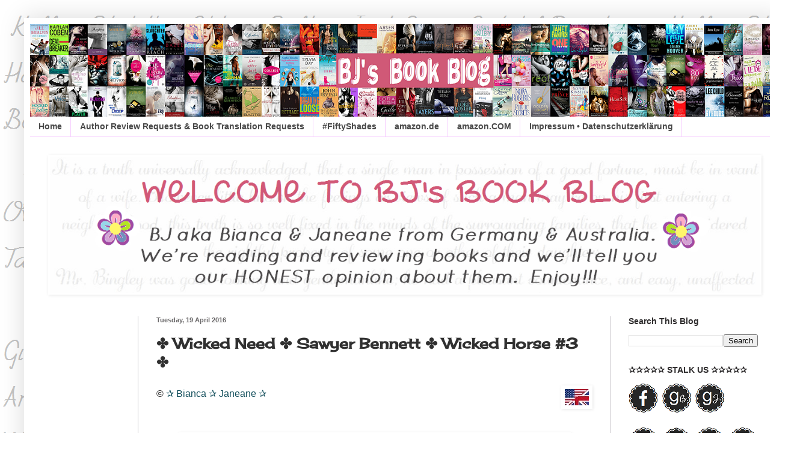

--- FILE ---
content_type: text/html; charset=UTF-8
request_url: https://www.bjsbookblog.com/2016/04/wicked-need-sawyer-bennett-wicked-horse.html
body_size: 27959
content:
<!DOCTYPE html>
<html class='v2' dir='ltr' xmlns='http://www.w3.org/1999/xhtml' xmlns:b='http://www.google.com/2005/gml/b' xmlns:data='http://www.google.com/2005/gml/data' xmlns:expr='http://www.google.com/2005/gml/expr'>
<head>
<link href='https://www.blogger.com/static/v1/widgets/335934321-css_bundle_v2.css' rel='stylesheet' type='text/css'/>
<link href="//fonts.googleapis.com/css?family=Life+Savers:400,700%7CHappy+Monkey%7CPetit+Formal+Script" rel="stylesheet" type="text/css">
<meta content='width=1100' name='viewport'/>
<meta content='text/html; charset=UTF-8' http-equiv='Content-Type'/>
<meta content='blogger' name='generator'/>
<link href='https://www.bjsbookblog.com/favicon.ico' rel='icon' type='image/x-icon'/>
<link href='https://www.bjsbookblog.com/2016/04/wicked-need-sawyer-bennett-wicked-horse.html' rel='canonical'/>
<link rel="alternate" type="application/atom+xml" title="BJ&#39;s Book Blog - Atom" href="https://www.bjsbookblog.com/feeds/posts/default" />
<link rel="alternate" type="application/rss+xml" title="BJ&#39;s Book Blog - RSS" href="https://www.bjsbookblog.com/feeds/posts/default?alt=rss" />
<link rel="service.post" type="application/atom+xml" title="BJ&#39;s Book Blog - Atom" href="https://www.blogger.com/feeds/8992964142623676849/posts/default" />

<link rel="alternate" type="application/atom+xml" title="BJ&#39;s Book Blog - Atom" href="https://www.bjsbookblog.com/feeds/3125714752263669988/comments/default" />
<!--Can't find substitution for tag [blog.ieCssRetrofitLinks]-->
<link href='https://blogger.googleusercontent.com/img/b/R29vZ2xl/AVvXsEjLPbTzLi6O9Vs3MjTSj_ib5v3ywczHz9udaqVLNb5d8yWdMNjhB8scAF1idiYzt2IPnSjeS3HXuxnoppyCGh7G3LLzek1Qee902JaPc9mBmS4Dd-s7JmEVlu8icXqeMYgV1pkB8IdnyB-c/s1600/usa+uk.jpg' rel='image_src'/>
<meta content='https://www.bjsbookblog.com/2016/04/wicked-need-sawyer-bennett-wicked-horse.html' property='og:url'/>
<meta content='✤ Wicked Need ✤ Sawyer Bennett ✤ Wicked Horse #3 ✤ ' property='og:title'/>
<meta content='© ✰  Bianca ✰ Janeane ✰                         SAWYER BENNETT  WICKED NEED  • The Wicked Horse  # 3   • release date: 19 April  2016  • 364...' property='og:description'/>
<meta content='https://blogger.googleusercontent.com/img/b/R29vZ2xl/AVvXsEjLPbTzLi6O9Vs3MjTSj_ib5v3ywczHz9udaqVLNb5d8yWdMNjhB8scAF1idiYzt2IPnSjeS3HXuxnoppyCGh7G3LLzek1Qee902JaPc9mBmS4Dd-s7JmEVlu8icXqeMYgV1pkB8IdnyB-c/w1200-h630-p-k-no-nu/usa+uk.jpg' property='og:image'/>
<title>BJ's Book Blog: &#10020; Wicked Need &#10020; Sawyer Bennett &#10020; Wicked Horse #3 &#10020; </title>
<style type='text/css'>@font-face{font-family:'Cherry Cream Soda';font-style:normal;font-weight:400;font-display:swap;src:url(//fonts.gstatic.com/s/cherrycreamsoda/v21/UMBIrOxBrW6w2FFyi9paG0fdVdRciQd9A98ZD47H.woff2)format('woff2');unicode-range:U+0000-00FF,U+0131,U+0152-0153,U+02BB-02BC,U+02C6,U+02DA,U+02DC,U+0304,U+0308,U+0329,U+2000-206F,U+20AC,U+2122,U+2191,U+2193,U+2212,U+2215,U+FEFF,U+FFFD;}</style>
<style id='page-skin-1' type='text/css'><!--
/*
-----------------------------------------------
Blogger Template Style
Name:     Simple
Designer: Blogger
URL:      www.blogger.com
----------------------------------------------- */
/* Content
----------------------------------------------- */
body {
font: normal normal 17px Arial, Tahoma, Helvetica, FreeSans, sans-serif;
color: #303030;
background: transparent url(//4.bp.blogspot.com/-5wRSRVxPiGU/VdCvcxkyXvI/AAAAAAAAPuU/uqIJpiUgRj8/s0/bjs%2Bbackground%2Bnamen%2Bweiss.png) repeat scroll top left;
padding: 0 40px 40px 40px;
}
html body .region-inner {
min-width: 0;
max-width: 100%;
width: auto;
}
h2 {
font-size: 22px;
}
a:link {
text-decoration:none;
color: #49528c;
}
a:visited {
text-decoration:none;
color: #555e99;
}
a:hover {
text-decoration:underline;
color: #90418e;
}
.body-fauxcolumn-outer .fauxcolumn-inner {
background: transparent none repeat scroll top left;
_background-image: none;
}
.body-fauxcolumn-outer .cap-top {
position: absolute;
z-index: 1;
height: 400px;
width: 100%;
}
.body-fauxcolumn-outer .cap-top .cap-left {
width: 100%;
background: transparent none repeat-x scroll top left;
_background-image: none;
}
.content-outer {
-moz-box-shadow: 0 0 40px rgba(0, 0, 0, .15);
-webkit-box-shadow: 0 0 5px rgba(0, 0, 0, .15);
-goog-ms-box-shadow: 0 0 10px #333333;
box-shadow: 0 0 40px rgba(0, 0, 0, .15);
margin-bottom: 1px;
}
.content-inner {
padding: 10px 10px;
}
.content-inner {
background-color: #ffffff;
}
/* Header
----------------------------------------------- */
.header-outer {
background: transparent url(//www.blogblog.com/1kt/simple/gradients_light.png) repeat-x scroll 0 -400px;
_background-image: none;
}
.Header h1 {
font: normal normal 48px Georgia, Utopia, 'Palatino Linotype', Palatino, serif;
color: #ffffff;
text-shadow: 1px 2px 3px rgba(0, 0, 0, .2);
}
.Header h1 a {
color: #ffffff;
}
.Header .description {
font-size: 140%;
color: #ffffff;
}
.header-inner .Header .titlewrapper {
padding: 22px 30px;
}
.header-inner .Header .descriptionwrapper {
padding: 0 30px;
}
/* Tabs
----------------------------------------------- */
.tabs-inner .section:first-child {
border-top: 0 solid #f6ceff;
}
.tabs-inner .section:first-child ul {
margin-top: -0;
border-top: 0 solid #f6ceff;
border-left: 0 solid #f6ceff;
border-right: 0 solid #f6ceff;
}
.tabs-inner .widget ul {
background: #ffffff none repeat-x scroll 0 -800px;
_background-image: none;
border-bottom: 1px solid #f6ceff;
margin-top: 0;
margin-left: -30px;
margin-right: -30px;
}
.tabs-inner .widget li a {
display: inline-block;
padding: .6em 1em;
font: normal bold 14px Arial, Tahoma, Helvetica, FreeSans, sans-serif;
color: #484848;
border-left: 1px solid #ffffff;
border-right: 1px solid #f6ceff;
}
.tabs-inner .widget li:first-child a {
border-left: none;
}
.tabs-inner .widget li.selected a, .tabs-inner .widget li a:hover {
color: #181818;
background-color: #ffffff;
text-decoration: none;
}
/* Columns
----------------------------------------------- */
.main-outer {
border-top: 0 solid #c4c0c7;
}
.fauxcolumn-left-outer .fauxcolumn-inner {
border-right: 1px solid #c4c0c7;
}
.fauxcolumn-right-outer .fauxcolumn-inner {
border-left: 1px solid #c4c0c7;
}
/* Headings
----------------------------------------------- */
div.widget > h2,
div.widget h2.title {
margin: 0 0 1em 0;
font: normal bold 14px Arial, Tahoma, Helvetica, FreeSans, sans-serif;
color: #2e2c2d;
}
/* Widgets
----------------------------------------------- */
.widget .zippy {
color: #3b3638;
text-shadow: 2px 2px 1px rgba(0, 0, 0, .1);
}
.widget .popular-posts ul {
list-style: none;
}
/* Posts
----------------------------------------------- */
h2.date-header {
font: normal bold 11px Arial, Tahoma, Helvetica, FreeSans, sans-serif;
}
.date-header span {
background-color: transparent;
color: #6a6869;
padding: inherit;
letter-spacing: inherit;
margin: inherit;
}
.main-inner {
padding-top: 30px;
padding-bottom: 30px;
}
.main-inner .column-center-inner {
padding: 0 15px;
}
.main-inner .column-center-inner .section {
margin: 0 15px;
}
.post {
margin: 0 0 25px 0;
}
h3.post-title, .comments h4 {
font: normal bold 24px Cherry Cream Soda;
margin: .75em 0 0;
}
.post-body {
font-size: 110%;
line-height: 1.4;
position: relative;
}
.post-body img, .post-body .tr-caption-container, .Profile img, .Image img,
.BlogList .item-thumbnail img {
padding: 2px;
background: transparent;
border: 1px solid transparent;
-moz-box-shadow: 1px 1px 5px rgba(0, 0, 0, .1);
-webkit-box-shadow: 1px 1px 5px rgba(0, 0, 0, .1);
box-shadow: 1px 1px 5px rgba(0, 0, 0, .1);
}
.post-body img, .post-body .tr-caption-container {
padding: 5px;
}
.post-body .tr-caption-container {
color: #222222;
}
.post-body .tr-caption-container img {
padding: 0;
background: transparent;
border: none;
-moz-box-shadow: 0 0 0 rgba(0, 0, 0, .1);
-webkit-box-shadow: 0 0 0 rgba(0, 0, 0, .1);
box-shadow: 0 0 0 rgba(0, 0, 0, .1);
}
.post-header {
margin: 0 0 1.5em;
line-height: 1.6;
font-size: 90%;
}
.post-footer {
margin: 20px -2px 0;
padding: 5px 10px;
color: #171416;
background-color: #e7d6dd;
border-bottom: 1px solid #f6d5f6;
line-height: 1.6;
font-size: 90%;
}
#comments .comment-author {
padding-top: 1.5em;
border-top: 1px solid #c4c0c7;
background-position: 0 1.5em;
}
#comments .comment-author:first-child {
padding-top: 0;
border-top: none;
}
.avatar-image-container {
margin: .2em 0 0;
}
#comments .avatar-image-container img {
border: 1px solid transparent;
}
/* Comments
----------------------------------------------- */
.comments .comments-content .icon.blog-author {
background-repeat: no-repeat;
background-image: url([data-uri]);
}
.comments .comments-content .loadmore a {
border-top: 1px solid #3b3638;
border-bottom: 1px solid #3b3638;
}
.comments .comment-thread.inline-thread {
background-color: #e7d6dd;
}
.comments .continue {
border-top: 2px solid #3b3638;
}
/* Accents
---------------------------------------------- */
.section-columns td.columns-cell {
border-left: 1px solid #c4c0c7;
}
.blog-pager {
background: transparent none no-repeat scroll top center;
}
.blog-pager-older-link, .home-link,
.blog-pager-newer-link {
background-color: #ffffff;
padding: 5px;
}
.footer-outer {
border-top: 0 dashed #bbbbbb;
}
/* Mobile
----------------------------------------------- */
body.mobile  {
background-size: auto;
}
.mobile .body-fauxcolumn-outer {
background: transparent none repeat scroll top left;
}
.mobile .body-fauxcolumn-outer .cap-top {
background-size: 100% auto;
}
.mobile .content-outer {
-webkit-box-shadow: 0 0 3px rgba(0, 0, 0, .15);
box-shadow: 0 0 3px rgba(0, 0, 0, .15);
}
.mobile .tabs-inner .widget ul {
margin-left: 0;
margin-right: 0;
}
.mobile .post {
margin: 0;
}
.mobile .main-inner .column-center-inner .section {
margin: 0;
}
.mobile .date-header span {
padding: 0.1em 10px;
margin: 0 -10px;
}
.mobile h3.post-title {
margin: 0;
}
.mobile .blog-pager {
background: transparent none no-repeat scroll top center;
}
.mobile .footer-outer {
border-top: none;
}
.mobile .main-inner, .mobile .footer-inner {
background-color: #ffffff;
}
.mobile-index-contents {
color: #303030;
}
.mobile-link-button {
background-color: #49528c;
}
.mobile-link-button a:link, .mobile-link-button a:visited {
color: #ffffff;
}
.mobile .tabs-inner .section:first-child {
border-top: none;
}
.mobile .tabs-inner .PageList .widget-content {
background-color: #ffffff;
color: #181818;
border-top: 1px solid #f6ceff;
border-bottom: 1px solid #f6ceff;
}
.mobile .tabs-inner .PageList .widget-content .pagelist-arrow {
border-left: 1px solid #f6ceff;
}
.post-body img {
display: inline-block !important;
}
--></style>
<style id='template-skin-1' type='text/css'><!--
body {
min-width: 1260px;
}
.content-outer, .content-fauxcolumn-outer, .region-inner {
min-width: 1260px;
max-width: 1260px;
_width: 1260px;
}
.main-inner .columns {
padding-left: 180px;
padding-right: 275px;
}
.main-inner .fauxcolumn-center-outer {
left: 180px;
right: 275px;
/* IE6 does not respect left and right together */
_width: expression(this.parentNode.offsetWidth -
parseInt("180px") -
parseInt("275px") + 'px');
}
.main-inner .fauxcolumn-left-outer {
width: 180px;
}
.main-inner .fauxcolumn-right-outer {
width: 275px;
}
.main-inner .column-left-outer {
width: 180px;
right: 100%;
margin-left: -180px;
}
.main-inner .column-right-outer {
width: 275px;
margin-right: -275px;
}
#layout {
min-width: 0;
}
#layout .content-outer {
min-width: 0;
width: 800px;
}
#layout .region-inner {
min-width: 0;
width: auto;
}
--></style>
<script type='text/javascript'>
        (function(i,s,o,g,r,a,m){i['GoogleAnalyticsObject']=r;i[r]=i[r]||function(){
        (i[r].q=i[r].q||[]).push(arguments)},i[r].l=1*new Date();a=s.createElement(o),
        m=s.getElementsByTagName(o)[0];a.async=1;a.src=g;m.parentNode.insertBefore(a,m)
        })(window,document,'script','https://www.google-analytics.com/analytics.js','ga');
        ga('create', 'UA-143435205-1', 'auto', 'blogger');
        ga('blogger.send', 'pageview');
      </script>
<link href='https://www.blogger.com/dyn-css/authorization.css?targetBlogID=8992964142623676849&amp;zx=aa98193f-08d9-40b2-b8f2-eb558a84a79b' media='none' onload='if(media!=&#39;all&#39;)media=&#39;all&#39;' rel='stylesheet'/><noscript><link href='https://www.blogger.com/dyn-css/authorization.css?targetBlogID=8992964142623676849&amp;zx=aa98193f-08d9-40b2-b8f2-eb558a84a79b' rel='stylesheet'/></noscript>
<meta name='google-adsense-platform-account' content='ca-host-pub-1556223355139109'/>
<meta name='google-adsense-platform-domain' content='blogspot.com'/>

<!-- data-ad-client=ca-pub-7462577415306185 -->

<link rel="stylesheet" href="https://fonts.googleapis.com/css2?display=swap&family=Acme&family=Hachi+Maru+Pop&family=Patrick+Hand&family=Gloria+Hallelujah&family=Dancing+Script&family=Rochester&family=Nothing+You+Could+Do&family=Rubik+Mono+One&family=Sora&family=Architects+Daughter&family=Merienda&family=Kalam&family=Rock+Salt&family=Hammersmith+One&family=Concert+One&family=Fredoka+One&family=Holtwood+One+SC&family=Playball&family=Delius+Swash+Caps&family=Public+Sans&family=Ribeye+Marrow&family=Courgette&family=Manrope&family=Bree+Serif&family=Cherry+Cream+Soda&family=Indie+Flower&family=Faster+One&family=Leckerli+One&family=Monoton&family=Shadows+Into+Light&family=Satisfy&family=Bungee+Shade&family=Averia+Sans+Libre&family=Kodchasan&family=Pacifico&family=Signika&family=Carter+One&family=Homemade+Apple&family=Grandstander&family=Bungee&family=Special+Elite&family=Comfortaa&family=Calistoga&family=Fredericka+the+Great&family=Caveat&family=Questrial&family=Lemonada&family=Julius+Sans+One&family=Cookie&family=Tangerine&family=Mochiy+Pop+One&family=Abril+Fatface&family=Russo+One&family=Permanent+Marker&family=Rowdies&family=Alfa+Slab+One&family=Montserrat+Alternates&family=Marck+Script&family=Black+Ops+One&family=Black+Han+Sans&family=Damion&family=Fugaz+One&family=Chewy&family=Changa+One&family=Rammetto+One&family=Racing+Sans+One&family=Niconne&family=Quintessential&family=Suez+One&family=Bubblegum+Sans&family=Chango&family=Lemon"></head>
<body class='loading variant-literate'>
<div class='navbar no-items section' id='navbar'>
</div>
<div class='body-fauxcolumns'>
<div class='fauxcolumn-outer body-fauxcolumn-outer'>
<div class='cap-top'>
<div class='cap-left'></div>
<div class='cap-right'></div>
</div>
<div class='fauxborder-left'>
<div class='fauxborder-right'></div>
<div class='fauxcolumn-inner'>
</div>
</div>
<div class='cap-bottom'>
<div class='cap-left'></div>
<div class='cap-right'></div>
</div>
</div>
</div>
<div class='content'>
<div class='content-fauxcolumns'>
<div class='fauxcolumn-outer content-fauxcolumn-outer'>
<div class='cap-top'>
<div class='cap-left'></div>
<div class='cap-right'></div>
</div>
<div class='fauxborder-left'>
<div class='fauxborder-right'></div>
<div class='fauxcolumn-inner'>
</div>
</div>
<div class='cap-bottom'>
<div class='cap-left'></div>
<div class='cap-right'></div>
</div>
</div>
</div>
<div class='content-outer'>
<div class='content-cap-top cap-top'>
<div class='cap-left'></div>
<div class='cap-right'></div>
</div>
<div class='fauxborder-left content-fauxborder-left'>
<div class='fauxborder-right content-fauxborder-right'></div>
<div class='content-inner'>
<header>
<div class='header-outer'>
<div class='header-cap-top cap-top'>
<div class='cap-left'></div>
<div class='cap-right'></div>
</div>
<div class='fauxborder-left header-fauxborder-left'>
<div class='fauxborder-right header-fauxborder-right'></div>
<div class='region-inner header-inner'>
<div class='header section' id='header'><div class='widget Header' data-version='1' id='Header1'>
<div id='header-inner'>
<a href='https://www.bjsbookblog.com/' style='display: block'>
<img alt='BJ&#39;s Book Blog' height='154px; ' id='Header1_headerimg' src='https://blogger.googleusercontent.com/img/b/R29vZ2xl/AVvXsEj2QYMlZUlWtOTweFMnSWfDGoHcCcn9VzUeHrUcIEaslTuay9l1E4qcaEVJV4q6eqlfOyv6l5RyFOrYtbU2R_Df_p-kmF8vlnr3g2Ds6LUUs_HE4ch3ojuJFhjjnj9mI_MXgsQQ1siHH8D1/s1600/BJs+B%25C3%25BCcherhintergrund+blog1.png' style='display: block' width='1281px; '/>
</a>
</div>
</div></div>
</div>
</div>
<div class='header-cap-bottom cap-bottom'>
<div class='cap-left'></div>
<div class='cap-right'></div>
</div>
</div>
</header>
<div class='tabs-outer'>
<div class='tabs-cap-top cap-top'>
<div class='cap-left'></div>
<div class='cap-right'></div>
</div>
<div class='fauxborder-left tabs-fauxborder-left'>
<div class='fauxborder-right tabs-fauxborder-right'></div>
<div class='region-inner tabs-inner'>
<div class='tabs section' id='crosscol'><div class='widget PageList' data-version='1' id='PageList1'>
<h2>Pages</h2>
<div class='widget-content'>
<ul>
<li>
<a href='https://www.bjsbookblog.com/'>Home</a>
</li>
<li>
<a href='https://www.bjsbookblog.com/p/blog-page_7.html'>Author Review Requests &amp; Book Translation Requests</a>
</li>
<li>
<a href='https://www.bjsbookblog.com/p/blog-page_20.html'>#FiftyShades</a>
</li>
<li>
<a href='http://www.amazon.de/?_encoding=UTF8&camp=3206&creative=21430&linkCode=shr&tag=bjsbobl-21&linkId=NDSTBTEHXXTXBJNG'>amazon.de</a>
</li>
<li>
<a href='https://amzn.to/2IsfA2E'>amazon.COM</a>
</li>
<li>
<a href='https://www.bjsbookblog.com/p/giveaways-gewinnspiele.html'>Impressum &#8226; Datenschutzerklärung</a>
</li>
</ul>
<div class='clear'></div>
</div>
</div></div>
<div class='tabs section' id='crosscol-overflow'><div class='widget Image' data-version='1' id='Image7'>
<h2>.</h2>
<div class='widget-content'>
<a href='http://www.amazon.com/b?_encoding=UTF8&camp=1789&creative=9325&linkCode=ur2&node=23&site-redirect=&tag=bjsbobl-20">Amazon</a><img src="http://ir-na.amazon-adsystem.com/e/ir?t=bjsbobl-20&l=ur2&o=1'>
<img alt='.' height='226' id='Image7_img' src='https://blogger.googleusercontent.com/img/b/R29vZ2xl/AVvXsEgaxxFfhM7clvOipRsytece1S0jnddbCo4HpDx_eGb7UeBuAonRDaeoKoUXm4qHi1zzGnKoe9uLz9TOuPxzHpslVDlMcN54ujTRa6a8ZhEO0XLC2OA4AgtOGm4QF-f56-Y23yf4hCrA57ir/s1600/bj+blogger+timeline+neu.png' width='1180'/>
</a>
<br/>
</div>
<div class='clear'></div>
</div></div>
</div>
</div>
<div class='tabs-cap-bottom cap-bottom'>
<div class='cap-left'></div>
<div class='cap-right'></div>
</div>
</div>
<div class='main-outer'>
<div class='main-cap-top cap-top'>
<div class='cap-left'></div>
<div class='cap-right'></div>
</div>
<div class='fauxborder-left main-fauxborder-left'>
<div class='fauxborder-right main-fauxborder-right'></div>
<div class='region-inner main-inner'>
<div class='columns fauxcolumns'>
<div class='fauxcolumn-outer fauxcolumn-center-outer'>
<div class='cap-top'>
<div class='cap-left'></div>
<div class='cap-right'></div>
</div>
<div class='fauxborder-left'>
<div class='fauxborder-right'></div>
<div class='fauxcolumn-inner'>
</div>
</div>
<div class='cap-bottom'>
<div class='cap-left'></div>
<div class='cap-right'></div>
</div>
</div>
<div class='fauxcolumn-outer fauxcolumn-left-outer'>
<div class='cap-top'>
<div class='cap-left'></div>
<div class='cap-right'></div>
</div>
<div class='fauxborder-left'>
<div class='fauxborder-right'></div>
<div class='fauxcolumn-inner'>
</div>
</div>
<div class='cap-bottom'>
<div class='cap-left'></div>
<div class='cap-right'></div>
</div>
</div>
<div class='fauxcolumn-outer fauxcolumn-right-outer'>
<div class='cap-top'>
<div class='cap-left'></div>
<div class='cap-right'></div>
</div>
<div class='fauxborder-left'>
<div class='fauxborder-right'></div>
<div class='fauxcolumn-inner'>
</div>
</div>
<div class='cap-bottom'>
<div class='cap-left'></div>
<div class='cap-right'></div>
</div>
</div>
<!-- corrects IE6 width calculation -->
<div class='columns-inner'>
<div class='column-center-outer'>
<div class='column-center-inner'>
<div class='main section' id='main'><div class='widget Blog' data-version='1' id='Blog1'>
<div class='blog-posts hfeed'>

          <div class="date-outer">
        
<h2 class='date-header'><span>Tuesday, 19 April 2016</span></h2>

          <div class="date-posts">
        
<div class='post-outer'>
<div class='post hentry' itemprop='blogPost' itemscope='itemscope' itemtype='http://schema.org/BlogPosting'>
<meta content='https://blogger.googleusercontent.com/img/b/R29vZ2xl/AVvXsEjLPbTzLi6O9Vs3MjTSj_ib5v3ywczHz9udaqVLNb5d8yWdMNjhB8scAF1idiYzt2IPnSjeS3HXuxnoppyCGh7G3LLzek1Qee902JaPc9mBmS4Dd-s7JmEVlu8icXqeMYgV1pkB8IdnyB-c/s1600/usa+uk.jpg' itemprop='image_url'/>
<meta content='8992964142623676849' itemprop='blogId'/>
<meta content='3125714752263669988' itemprop='postId'/>
<a name='3125714752263669988'></a>
<h3 class='post-title entry-title' itemprop='name'>
&#10020; Wicked Need &#10020; Sawyer Bennett &#10020; Wicked Horse #3 &#10020; 
</h3>
<div class='post-header'>
<div class='post-header-line-1'></div>
</div>
<div class='post-body entry-content' id='post-body-3125714752263669988' itemprop='description articleBody'>
<a href="https://blogger.googleusercontent.com/img/b/R29vZ2xl/AVvXsEjLPbTzLi6O9Vs3MjTSj_ib5v3ywczHz9udaqVLNb5d8yWdMNjhB8scAF1idiYzt2IPnSjeS3HXuxnoppyCGh7G3LLzek1Qee902JaPc9mBmS4Dd-s7JmEVlu8icXqeMYgV1pkB8IdnyB-c/s1600/usa+uk.jpg" style="clear: right; float: right; margin-bottom: 1em; margin-left: 1em;"><img border="0" src="https://blogger.googleusercontent.com/img/b/R29vZ2xl/AVvXsEjLPbTzLi6O9Vs3MjTSj_ib5v3ywczHz9udaqVLNb5d8yWdMNjhB8scAF1idiYzt2IPnSjeS3HXuxnoppyCGh7G3LLzek1Qee902JaPc9mBmS4Dd-s7JmEVlu8icXqeMYgV1pkB8IdnyB-c/s1600/usa+uk.jpg" /></a><span style="font-size: medium;"><span class="usercontenttranslationeligibleusermessage">&#169; </span><span style="color: #134f5c; font-family: &quot;ms mincho&quot;;">&#10032;</span><span style="color: #134f5c;"> Bianca </span></span><span style="font-size: medium;"><span style="color: #134f5c; font-family: &quot;ms mincho&quot;;">&#10032; </span></span><span style="font-size: medium;"><span style="color: #134f5c;">Janeane </span></span><span style="font-size: medium;"><span style="color: #134f5c; font-family: &quot;ms mincho&quot;;">&#10032; </span></span><br />
<br />
<div style="text-align: center;">
<br />
<div class="separator" style="clear: both; text-align: center;">
<a href="https://blogger.googleusercontent.com/img/b/R29vZ2xl/AVvXsEjeOBmWfAdE2OmffG14nVnN2MXQMSXytvnTP-O9aUei8-g7hldrUs0mMK1DYpTfgtwqZPEaaAibmGicuKyFFGaYg224Xb_DfoR1CcPrzOlc5nMci8N2lpuQ3qPLsekf4gvEAdWKvtoXN6E/s1600/wicked+3+bt.png" imageanchor="1" style="margin-left: 1em; margin-right: 1em;"><img border="0" height="236" src="https://blogger.googleusercontent.com/img/b/R29vZ2xl/AVvXsEjeOBmWfAdE2OmffG14nVnN2MXQMSXytvnTP-O9aUei8-g7hldrUs0mMK1DYpTfgtwqZPEaaAibmGicuKyFFGaYg224Xb_DfoR1CcPrzOlc5nMci8N2lpuQ3qPLsekf4gvEAdWKvtoXN6E/s640/wicked+3+bt.png" width="640" /></a></div>
<div class="separator" style="clear: both; text-align: center;">
</div>
<div class="separator" style="clear: both; text-align: center;">
</div>
<div class="separator" style="clear: both; text-align: center;">
</div>
<div class="separator" style="clear: both; text-align: center;">
</div>
<div class="separator" style="clear: both; text-align: center;">
</div>
</div>
<div style="text-align: center;">
<div class="separator" style="clear: both; text-align: center;">
</div>
<!--[if gte mso 9]><xml>  <w:LatentStyles DefLockedState="false" LatentStyleCount="156">  </w:LatentStyles> </xml><![endif]--><!--[if gte mso 10]> <style>
 /* Style Definitions */
 table.MsoNormalTable
 {mso-style-name:"Normale Tabelle";
 mso-tstyle-rowband-size:0;
 mso-tstyle-colband-size:0;
 mso-style-noshow:yes;
 mso-style-parent:"";
 mso-padding-alt:0cm 5.4pt 0cm 5.4pt;
 mso-para-margin:0cm;
 mso-para-margin-bottom:.0001pt;
 mso-pagination:widow-orphan;
 font-size:10.0pt;
 font-family:"Times New Roman";
 mso-ansi-language:#0400;
 mso-fareast-language:#0400;
 mso-bidi-language:#0400;}
</style> <![endif]-->  <br />
<div align="center" class="MsoNormal" style="mso-margin-bottom-alt: auto; mso-margin-top-alt: auto; text-align: center;">
<span style="color: #741b47;"><span lang="EN-GB" style="color: #c10f28; font-family: &quot;budmo jiggler&quot;; font-size: 36.0pt;">SAWYER BENNETT<br />
WICKED NEED</span></span></div>
<span style="font-size: x-large;"><b><span style="color: #961631; font-family: &quot;times new roman&quot;;"><span style="font-family: &quot;helvetica neue&quot; , &quot;arial&quot; , &quot;helvetica&quot; , sans-serif;"><span style="color: #444444;"><span style="font-size: x-large;"><b><span style="color: #961631; font-family: &quot;times new roman&quot;;"><span style="font-family: &quot;helvetica neue&quot; , &quot;arial&quot; , &quot;helvetica&quot; , sans-serif;"><span style="color: #444444;">&#8226; </span></span></span></b></span><span style="font-size: x-large;"><b><span style="color: #961631; font-family: &quot;times new roman&quot;;"><span style="font-family: &quot;helvetica neue&quot; , &quot;arial&quot; , &quot;helvetica&quot; , sans-serif;"><span style="color: #444444;"><a href="https://www.goodreads.com/series/155034-the-wicked-horse" target="_blank">The Wicked Horse</a> #<span style="font-family: &quot;helvetica neue&quot; , &quot;arial&quot; , &quot;helvetica&quot; , sans-serif;"><span style="font-family: &quot;helvetica neue&quot; , &quot;arial&quot; , &quot;helvetica&quot; , sans-serif;">3</span></span></span></span></span></b></span> <br />
&#8226; release date: <span style="font-family: &quot;helvetica neue&quot; , &quot;arial&quot; , &quot;helvetica&quot; , sans-serif;"><span style="font-family: &quot;helvetica neue&quot; , &quot;arial&quot; , &quot;helvetica&quot; , sans-serif;">19 April</span> 2016</span><br />
&#8226; <span style="font-family: &quot;helvetica neue&quot; , &quot;arial&quot; , &quot;helvetica&quot; , sans-serif;"><span style="font-family: &quot;helvetica neue&quot; , &quot;arial&quot; , &quot;helvetica&quot; , sans-serif;">364</span></span> pages<br />
<span style="font-family: &quot;helvetica neue&quot; , &quot;arial&quot; , &quot;helvetica&quot; , sans-serif;"><span style="font-size: large;">&#8226; #4 Wicked Ride (Logan's book) will be out 28 June<br />
<span style="font-family: &quot;helvetica neue&quot; , &quot;arial&quot; , &quot;helvetica&quot; , sans-serif;">&#8226; #5 W<span style="font-family: &quot;helvetica neue&quot; , &quot;arial&quot; , &quot;helvetica&quot; , sans-serif;">icked <span style="font-family: &quot;helvetica neue&quot; , &quot;arial&quot; , &quot;helvetica&quot; , sans-serif;">Bond (BRIDGER &#9786;) 6 <span style="font-family: &quot;helvetica neue&quot; , &quot;arial&quot; , &quot;helvetica&quot; , sans-serif;">September</span></span></span></span></span></span><br />
</span></span></span></b></span></div>
<div style="text-align: center;">
<div align="center" class="MsoNormal" style="mso-margin-bottom-alt: auto; mso-margin-top-alt: auto; text-align: center;">
<!--[if gte mso 9]><xml>  <w:LatentStyles DefLockedState="false" LatentStyleCount="156">  </w:LatentStyles> </xml><![endif]--><!--[if gte mso 10]> <style>
 /* Style Definitions */
 table.MsoNormalTable
 {mso-style-name:"Normale Tabelle";
 mso-tstyle-rowband-size:0;
 mso-tstyle-colband-size:0;
 mso-style-noshow:yes;
 mso-style-parent:"";
 mso-padding-alt:0cm 5.4pt 0cm 5.4pt;
 mso-para-margin:0cm;
 mso-para-margin-bottom:.0001pt;
 mso-pagination:widow-orphan;
 font-size:10.0pt;
 font-family:"Times New Roman";
 mso-ansi-language:#0400;
 mso-fareast-language:#0400;
 mso-bidi-language:#0400;}
</style> <![endif]-->  <br />
<div align="center" style="text-align: center;">
<span style="color: #741b47;"><b><span style="color: #c10f28; font-family: &quot;ms mincho&quot;; font-size: 36.0pt;">&#9733;&#9733;&#9733;&#9733;&#9733;</span></b><span lang="EN-GB" style="color: #c10f28; mso-ansi-language: EN-GB;"><br />
</span><b><span lang="EN-GB" style="color: #c10f28; font-family: &quot;arial&quot;; mso-ansi-language: EN-GB;">4.9 Stars</span></b></span></div>
</div>
<div class="separator" style="clear: both; text-align: center;">
</div>
<div class="separator" style="clear: both; text-align: center;">
</div>
<div>
<div align="center" class="yiv6347004868msonormal">
</div>
</div>
<div class="separator" style="clear: both; text-align: center;">
<a href="https://blogger.googleusercontent.com/img/b/R29vZ2xl/AVvXsEhpKrHmRglTHE-aaFbos2xvvwROES4125SOT0N7-pVv-J0hLcJqu2d7wd02l05h6iy7dSVDhJHsEdKXZdC7I-qGUdE2FkZ0N8k9K6zF9FHrWd6TdllvJjnHmiTebGrf02RQVLV-4-YFRpI/s1600/sawyer+bennett+wicked+need+3.jpg" imageanchor="1" style="margin-left: 1em; margin-right: 1em;"><img border="0" height="320" src="https://blogger.googleusercontent.com/img/b/R29vZ2xl/AVvXsEhpKrHmRglTHE-aaFbos2xvvwROES4125SOT0N7-pVv-J0hLcJqu2d7wd02l05h6iy7dSVDhJHsEdKXZdC7I-qGUdE2FkZ0N8k9K6zF9FHrWd6TdllvJjnHmiTebGrf02RQVLV-4-YFRpI/s320/sawyer+bennett+wicked+need+3.jpg" width="211" /></a></div>
<!--[if gte mso 9]><xml>  <w:WordDocument>   <w:View>Normal</w:View>   <w:Zoom>0</w:Zoom>   <w:HyphenationZone>21</w:HyphenationZone>   <w:PunctuationKerning/>   <w:ValidateAgainstSchemas/>   <w:SaveIfXMLInvalid>false</w:SaveIfXMLInvalid>   <w:IgnoreMixedContent>false</w:IgnoreMixedContent>   <w:AlwaysShowPlaceholderText>false</w:AlwaysShowPlaceholderText>   <w:Compatibility>    <w:BreakWrappedTables/>    <w:SnapToGridInCell/>    <w:WrapTextWithPunct/>    <w:UseAsianBreakRules/>    <w:DontGrowAutofit/>   </w:Compatibility>   <w:BrowserLevel>MicrosoftInternetExplorer4</w:BrowserLevel>  </w:WordDocument> </xml><![endif]--><a href="https://www.goodreads.com/book/show/28383820-wicked-need" style="margin-left: 1em; margin-right: 1em;"><img border="0" src="https://blogger.googleusercontent.com/img/b/R29vZ2xl/AVvXsEgifap_lgP_W_hYZkZG5mHiZgArWg9BnH1HYiP6eizcM6hrpRArgr22-By4n1GJ5GFTHkpbx5KYFVJoUR7877QL_zwGPVoK3QBzo2lfybAydeYg7swfL_vVKu2E9V4V4mRTX85HTSAp54OG/s1600/goodreads+badge.png" /></a><br />
<!--[if gte mso 9]><xml>  <w:LatentStyles DefLockedState="false" LatentStyleCount="156">  </w:LatentStyles> </xml><![endif]--><!--[if gte mso 10]> <style>
 /* Style Definitions */
 table.MsoNormalTable
 {mso-style-name:"Normale Tabelle";
 mso-tstyle-rowband-size:0;
 mso-tstyle-colband-size:0;
 mso-style-noshow:yes;
 mso-style-parent:"";
 mso-padding-alt:0cm 5.4pt 0cm 5.4pt;
 mso-para-margin:0cm;
 mso-para-margin-bottom:.0001pt;
 mso-pagination:widow-orphan;
 font-size:10.0pt;
 font-family:"Times New Roman";
 mso-ansi-language:#0400;
 mso-fareast-language:#0400;
 mso-bidi-language:#0400;}
</style> <![endif]-->  <br />
<!--[if gte mso 9]><xml>  <w:LatentStyles DefLockedState="false" LatentStyleCount="156">  </w:LatentStyles> </xml><![endif]--><!--[if gte mso 10]> <style>
 /* Style Definitions */
 table.MsoNormalTable
 {mso-style-name:"Normale Tabelle";
 mso-tstyle-rowband-size:0;
 mso-tstyle-colband-size:0;
 mso-style-noshow:yes;
 mso-style-parent:"";
 mso-padding-alt:0cm 5.4pt 0cm 5.4pt;
 mso-para-margin:0cm;
 mso-para-margin-bottom:.0001pt;
 mso-pagination:widow-orphan;
 font-size:10.0pt;
 font-family:"Times New Roman";
 mso-ansi-language:#0400;
 mso-fareast-language:#0400;
 mso-bidi-language:#0400;}
</style> <![endif]--><b style="mso-bidi-font-weight: normal;"><span lang="EN-GB" style="color: #c10f28; font-family: &quot;sweetness&quot;; font-size: 22.0pt;">Rand Bishop&#8217;s dreams of Olympic gold were shattered years ago but he&#8217;s left that all behind, settling into a new career and lifestyle that would make any man jealous. While he may not be competitively racing down the ski slopes anymore, he&#8217;s just as happy getting his rocks off as a Fantasy Maker for The Silo. <br />
<br />
He&#8217;s good at what he does. <br />
Damn good. <br />
<br />
But while life couldn&#8217;t be better for Rand, it seems to be falling apart for Catherine Lyons Vaughn, the dark haired, brown-eyed beauty that has captivated an entire sex club. <br />
<br />
Having spent years degrading herself on her husband&#8217;s whim and now left destitute after his death, Catherine has hit rock bottom. With nothing but her body to peddle, Catherine is merely trying to figure out how to survive in a harsh, cruel world. Lucky for her, Rand has taken her under his tattooed wing, and he&#8217;s determined to give her a safe life where she can be the woman she was always meant to be. <br />
<br />
Now all Catherine has to do is believe she deserves the chance.</span></b><span style="color: #c10f28; font-family: &quot;sweetness&quot;; font-size: 24.0pt;"></span><br />
<div class="separator" style="clear: both; text-align: center;">
</div>
<div class="separator" style="clear: both; text-align: center;">
</div>
<br />
<div class="separator" style="clear: both; text-align: center;">
<a href="https://blogger.googleusercontent.com/img/b/R29vZ2xl/AVvXsEjRHZiVVx8-P9KPCMqANXCszthKud3RmjU36mUdrTGkZP1TH5jI4hye6ue5e1yfdqwtcy-eHfhjXyEbsAb1JcPcqG1ocAJiRPDtVAYlbtyzOzIgxq7go29mJKKwZd3YEb8sGMip-63QwKUg/s1600/my+thoughts+t%C3%BCrkis+auf+weiss+BIANCA.png" imageanchor="1" style="margin-left: 1em; margin-right: 1em;"><img border="0" height="85" src="https://blogger.googleusercontent.com/img/b/R29vZ2xl/AVvXsEjRHZiVVx8-P9KPCMqANXCszthKud3RmjU36mUdrTGkZP1TH5jI4hye6ue5e1yfdqwtcy-eHfhjXyEbsAb1JcPcqG1ocAJiRPDtVAYlbtyzOzIgxq7go29mJKKwZd3YEb8sGMip-63QwKUg/s1600/my+thoughts+t%C3%BCrkis+auf+weiss+BIANCA.png" width="320" /></a></div>
<br />
<div class="separator" style="clear: both; text-align: center;">
<a href="https://blogger.googleusercontent.com/img/b/R29vZ2xl/AVvXsEhLIFU3WJqh7gKospvIsqHZoTW7MtBvqYBHWuafQsf_-UTtvch_siwREetNGDqv-EWcSZtFpsmXc9OM8X5mF74CWDTgBGljZ3ksgwWXfGT5yfqmzv7rLI2l-LaTo2_MQFtjDGQmq3byQpGW/s1600/about+the+story+t%C3%BCrkis+auf+weiss.png" imageanchor="1" style="margin-left: 1em; margin-right: 1em;"><img border="0" height="65" src="https://blogger.googleusercontent.com/img/b/R29vZ2xl/AVvXsEhLIFU3WJqh7gKospvIsqHZoTW7MtBvqYBHWuafQsf_-UTtvch_siwREetNGDqv-EWcSZtFpsmXc9OM8X5mF74CWDTgBGljZ3ksgwWXfGT5yfqmzv7rLI2l-LaTo2_MQFtjDGQmq3byQpGW/s1600/about+the+story+t%C3%BCrkis+auf+weiss.png" width="320" /></a></div>
<br /></div>
<div style="text-align: center;">
We all remember Rand from the previous book - he's 'working' as a fantasy maker for Woolfe &amp; Bridger's sex-club THE SILO.<br />
He's also working at a tattoo shop as his main job.<br />
He used to be an olympic-gold-medal-winning skier, but that life died with his knee a few years back. And now he's happy with having lots of kinky sex and running that tattoo shop.<br />
One night he finds Cat sleeping in her car outside the sex club - in which she just had some very naked fun....<br />
Turns out her very old and dead hubby didn't leave her anything when he died - she doesn't have anywhere to go. Rand is known for saving everyone who needs saving, so he takes her home with him - into his extremely small apartment.<br />
There's some instant attraction between those two - they did have sex many times at the club - but once they get to talking about their lives and problems - the attraction only grows....<br />
But both are not really in the market for something serious....<br />
Rand's job at a sex club is probably not something a relation-ship can survive.<br />
But sometimes something might come along that might be worth it to change your life...<br />
And Cat - she thinks she doesn't deserve someone as good as Rand - she made so many horrible things in her life - Rand is way too good for her. Also, Cat's step-son will probably make problems for her - as well as a very clingy ex of Rands.</div>
<div style="text-align: center;">
&nbsp;<span style="color: #0b5394;"><b><span lang="EN-GB" style="font-family: &quot;eurostile&quot;; font-size: 24.0pt;"><br />
</span></b></span><span style="color: #a64d79;"><i><b><span lang="EN-GB" style="font-family: &quot;on kayak&quot;; font-size: 22.0pt;">WHAT WiLL HAPPEN TO RAND &amp; CAT????<br />
WiLL THE TWO OF THEM GET THEiR HEA?<br />
WiLL EVERBODY SURViVE???</span></b></i></span><br />
<div align="center" class="MsoNormal" style="mso-margin-bottom-alt: auto; mso-margin-top-alt: auto; text-align: center;">
<div class="separator" style="clear: both; text-align: center;">
<a href="https://p.gr-assets.com/540x540/fit/hostedimages/1380435459/879762.gif" imageanchor="1" style="margin-left: 1em; margin-right: 1em;"><img border="0" height="148" src="https://p.gr-assets.com/540x540/fit/hostedimages/1380435459/879762.gif" width="320" /></a></div>
<br />
<span style="color: #a64d79;"><i><b><span lang="EN-GB" style="font-family: &quot;on kayak&quot;; font-size: 22.0pt;">I'm not telling you that of course...</span></b></i></span><br />
<br /></div>
<div class="separator" style="clear: both; text-align: center;">
<a href="http://gifstumblr.com/images/saying-no-like-a-boss_780.gif" style="margin-left: 1em; margin-right: 1em;"><img border="0" src="https://lh3.googleusercontent.com/blogger_img_proxy/AEn0k_vSNkQVfqJ1GOirutFurjN7jOPvRNCMTsPLfnHDaHhrgMm7vbCzd1ChL5x_LUrHQJkulHVyUgkw9I58iDgy2dLEHvh39dFiPPkytW7xzDkDCnEdO5ERL3y_5zL1kw=s0-d"></a></div>
<span style="color: #a64d79;"><span style="font-family: &quot;helvetica neue&quot; , &quot;arial&quot; , &quot;helvetica&quot; , sans-serif;"><span style="font-size: large;">&nbsp;<b><span lang="EN-GB">___________________________________________________</span></b></span></span></span><br />
<br />
<div class="separator" style="clear: both; text-align: center;">
<a href="https://blogger.googleusercontent.com/img/b/R29vZ2xl/AVvXsEgd_3H6UvdGfzg0zXFMaACMGju7LKaKLRUYVRyjO8MI-Xj5HkTEvxY56Nt5PMPebmLRe3feHNoLuPVnk-oUz_lzt7EgtzObOy_ucncaKS7DbGSrHMeI4EHEK4_HDHsMn2gdUEHc1QJgaPTU/s1600/my+thoughts+t%C3%BCrkis+auf+weiss.png" imageanchor="1" style="margin-left: 1em; margin-right: 1em;"><img border="0" height="56" src="https://blogger.googleusercontent.com/img/b/R29vZ2xl/AVvXsEgd_3H6UvdGfzg0zXFMaACMGju7LKaKLRUYVRyjO8MI-Xj5HkTEvxY56Nt5PMPebmLRe3feHNoLuPVnk-oUz_lzt7EgtzObOy_ucncaKS7DbGSrHMeI4EHEK4_HDHsMn2gdUEHc1QJgaPTU/s1600/my+thoughts+t%C3%BCrkis+auf+weiss.png" width="400" /></a></div>
<br />
<br />
<a href="https://blogger.googleusercontent.com/img/b/R29vZ2xl/AVvXsEgXS_rK9wTSPwQan9ZVkF4HPAJE8frmCrtCLPbH_DjFMckMlKhliPpaTvucPmG-E6VEW7sKSe4z84d7tg8Ib0h1GyLmpOUvmnisPcKlVYxdT7UNsAaEdVlYXhmjtXOcCF5Ns9YnriIqXhU4/s1600/I+LOVED+IT+weiss+stencil.png" style="margin-left: 1em; margin-right: 1em;"><img border="0" height="103" src="https://blogger.googleusercontent.com/img/b/R29vZ2xl/AVvXsEgXS_rK9wTSPwQan9ZVkF4HPAJE8frmCrtCLPbH_DjFMckMlKhliPpaTvucPmG-E6VEW7sKSe4z84d7tg8Ib0h1GyLmpOUvmnisPcKlVYxdT7UNsAaEdVlYXhmjtXOcCF5Ns9YnriIqXhU4/s1600/I+LOVED+IT+weiss+stencil.png" width="400" /></a><i><span style="color: #444444;"><span style="font-size: x-large;"><span style="font-family: &quot;georgia&quot; , &quot;times new roman&quot; , serif;"><b></b></span></span></span></i><br />
<br />
I really enjoyed Rand's book.<br />
I was already looking forward to hearing his story while reading the last book.<br />
And I really loved Rand &amp; Cat - and Bridger and Woolfe too of course.<br />
<br />
What I didn't love - right from the verrry beginning of the book - and I know that it's just a personal problem of mine... and I don't even know how to describe it - I don't know the correct grammatical term for it... the <b>AS</b> things. Normally you only use AS as LIKE. Sometimes authors use it as it is used here - but Sawyer uses it a million times and I JUST HATE IT!!! I think it's what english kids learn to do in school, but it's just not used much and when it is used I just hate it.<br />
Examples:<br />
<i><br />
</i> <i>... must have sufficed for her, AS she hasn't attempted to reach out to me.<br />
... was done at the East Coast, AS I'm a native Vermonter.</i><br />
<br />
I don't know why I hate it that much - it just sounds way too formal and idiotic in a contemporary romance. You probably don't even know what I mean - I'm bad at explaining things &#9786;Sorry. #EndOfASRant &#9786;<br />
OK - another little rant coming &#9786;<br />
Rand - he's all tattooed - I don't personally like that - but in books I'm totally ok with the hot tattoo guy - BUT Rand also has A NOSE PIERCING! EWWWW - that is sooo unsexy and unmanly and 90s and ewwww - Guys with nose-rings are seriously unattractive and ewww. Nope! Sorry. (Same with baseball caps by the way!)<br />
#ReallyRantEndNow<br />
<br />
But I really loved Rand's story!<br />
It was soooo incredibly erotic (we're having a verrry hot m/m/f ménage thing - phew!!!) and adorable and sad and even suspensy .... It really had everything a great erotic romance needs!<br />
<br /></div>
<div style="text-align: center;">
<span style="color: #a64d79;"><i><span lang="EN-GB" style="font-family: &quot;on kayak&quot;; font-size: 24.0pt;">WICKED NEED - was a wickedly beautiful erotic Romance!<br />
Rand &amp; Cat were just too adorable - I want my own Rand now, please! (Sans the nose piercing of course!)&#9786;</span></i></span></div>
<div style="text-align: center;">
<div class="separator" style="clear: both; text-align: center;">
<a href="https://blogger.googleusercontent.com/img/b/R29vZ2xl/AVvXsEibvF14Nl1aF2nziU1ENLDVfekJqLHEqvtxNqsPkxmuvjZ4nsX4D1Uk5ZVaiODjRXPFar5RdSnCb0OIap5Hx9LBt6b5dFKt2o08qJv-jlokuYdTjVhr-UCTIh_boCVb3KfXONtYofqNJjBK/s1600/sterne+4.9+pink+t%C3%BCrkis.png" imageanchor="1" style="margin-left: 1em; margin-right: 1em;"><img border="0" height="153" src="https://blogger.googleusercontent.com/img/b/R29vZ2xl/AVvXsEibvF14Nl1aF2nziU1ENLDVfekJqLHEqvtxNqsPkxmuvjZ4nsX4D1Uk5ZVaiODjRXPFar5RdSnCb0OIap5Hx9LBt6b5dFKt2o08qJv-jlokuYdTjVhr-UCTIh_boCVb3KfXONtYofqNJjBK/s1600/sterne+4.9+pink+t%C3%BCrkis.png" width="400" /></a></div>
<br />
Soon we'll get Bridger's book - it will be soooo much fun to watch him fall for someone... or maybe, if I have any say in it - 2 someones &#9786;&#9786;<br />
But next up is Logan - we already had a little m/m/f ménage with him in this book!!! Phew!<br />
<br />
<a href="https://blogger.googleusercontent.com/img/b/R29vZ2xl/AVvXsEi470IH8ntvfCCSE9gCFZWNvM2nucDK5SdvPQ_f-QbQMtQbrOxAzYPF7AcuXh64Agfr5GBmlCFLCnUFgtFstc1QKoLDgdhz6IgMOC7HpKLhC7b4EQqbE2RDXwQ3cHFw1JjIr0tKDnzrd8g/s1600/wicked+3+teas.jpg" style="margin-left: 1em; margin-right: 1em;"><img border="0" height="480" src="https://blogger.googleusercontent.com/img/b/R29vZ2xl/AVvXsEi470IH8ntvfCCSE9gCFZWNvM2nucDK5SdvPQ_f-QbQMtQbrOxAzYPF7AcuXh64Agfr5GBmlCFLCnUFgtFstc1QKoLDgdhz6IgMOC7HpKLhC7b4EQqbE2RDXwQ3cHFw1JjIr0tKDnzrd8g/s640/wicked+3+teas.jpg" width="640" /></a><br />
<br />
<a href="https://blogger.googleusercontent.com/img/b/R29vZ2xl/AVvXsEhJ96j-Pt6I1ESHKzzlZiQ59YEq7VzApVfvlNBvoCLMWpn38KH9dvjd-LHnujRtBLyUcKfkQtYfF5pJPuFUd5oFjXz8MPNRdvqqhHS__4I-Ufo3XjkQBwap6BholzQ3w8ORrG9jvRZsaJ-h/s1600/my+thoughts+t%C3%BCrkis+auf+weiss+janeane.png" style="margin-left: 1em; margin-right: 1em;"><img border="0" height="85" src="https://blogger.googleusercontent.com/img/b/R29vZ2xl/AVvXsEhJ96j-Pt6I1ESHKzzlZiQ59YEq7VzApVfvlNBvoCLMWpn38KH9dvjd-LHnujRtBLyUcKfkQtYfF5pJPuFUd5oFjXz8MPNRdvqqhHS__4I-Ufo3XjkQBwap6BholzQ3w8ORrG9jvRZsaJ-h/s1600/my+thoughts+t%C3%BCrkis+auf+weiss+janeane.png" width="320" /></a><br />
<div style="text-align: left;">
<!--[if gte mso 9]><xml>  <w:WordDocument>   <w:View>Normal</w:View>   <w:Zoom>0</w:Zoom>   <w:Compatibility>    <w:BreakWrappedTables/>    <w:SnapToGridInCell/>    <w:ApplyBreakingRules/>    <w:WrapTextWithPunct/>    <w:UseAsianBreakRules/>    <w:UseFELayout/>   </w:Compatibility>   <w:BrowserLevel>MicrosoftInternetExplorer4</w:BrowserLevel>  </w:WordDocument> </xml><![endif]--></div>
<div style="text-align: left;">
<!--[if !mso]><img src="//img2.blogblog.com/img/video_object.png" style="background-color: #b2b2b2; " class="BLOGGER-object-element tr_noresize tr_placeholder" id="ieooui" data-original-id="ieooui" /> <style>
st1\:*{behavior:url(#ieooui) }
</style> <![endif]--><!--[if gte mso 10]> <style>
 /* Style Definitions */
 table.MsoNormalTable
 {mso-style-name:"Table Normal";
 mso-tstyle-rowband-size:0;
 mso-tstyle-colband-size:0;
 mso-style-noshow:yes;
 mso-style-parent:"";
 mso-padding-alt:0cm 5.4pt 0cm 5.4pt;
 mso-para-margin:0cm;
 mso-para-margin-bottom:.0001pt;
 mso-pagination:widow-orphan;
 font-size:10.0pt;
 font-family:"Times New Roman";}
</style> <![endif]--></div>
<div style="text-align: left;">
</div>
<div style="text-align: left;">
<span style="color: black; font-family: &quot;quikhand&quot;; font-size: 18.0pt;"> </span></div>
<div style="text-align: center;">
<!--[if gte mso 9]><xml>  <w:WordDocument>   <w:View>Normal</w:View>   <w:Zoom>0</w:Zoom>   <w:Compatibility>    <w:BreakWrappedTables/>    <w:SnapToGridInCell/>    <w:ApplyBreakingRules/>    <w:WrapTextWithPunct/>    <w:UseAsianBreakRules/>    <w:UseFELayout/>   </w:Compatibility>   <w:BrowserLevel>MicrosoftInternetExplorer4</w:BrowserLevel>  </w:WordDocument> </xml><![endif]-->ARC received via Netgalley for an honest review</div>
<div style="text-align: center;">
<br /></div>
<div style="text-align: center;">
Tattooed and pierced ?&nbsp; &#9745;</div>
<div style="text-align: center;">
Exclusive sex club?&nbsp; &#9745;</div>
<div style="text-align: center;">
Tattooed and pierced member of&nbsp; sex club?&nbsp; &#9745;</div>
<div style="text-align: center;">
<br /></div>
<div style="text-align: center;">
Oh yeah, back to The Silo we go!</div>
</div>
<div style="text-align: center;">
<div style="text-align: center;">
<br /></div>
<div style="text-align: left;">
<div style="text-align: center;">
Woohoo the latest addition to the Wicked Horse series.<br />
<br />
I really didn't know what to expect with Rand's story, but I knew that it would draw me in.<br />
<br />
And did it what!</div>
<div style="text-align: center;">
<br /></div>
<div style="text-align: center;">
Rand Bishop - sweet, sexy fantasy maker at The Silo.&nbsp; Former Olympic Champion.&nbsp; And all around great guy.&nbsp; He has that protective nature, a bit of a white knight syndrome - but he is so much more than a white knight.</div>
<div style="text-align: center;">
<br /></div>
<div style="text-align: center;">
Cat Lyons - widowed, homeless and pretty much penniless.&nbsp; And the most captivating woman Rand has ever seen.</div>
<div style="text-align: center;">
<br /></div>
<div style="text-align: center;">
I just knew that these two were going to make quite the couple - I mean, come on, it's Rand!&nbsp; And besides Bridger, his is the story I have been most looking forward to.</div>
<div style="text-align: center;">
<br /></div>
<div style="text-align: center;">
We had glimpses of Cat Lyons (Vaughn) in the previous books, but she was certainly not at all what I was expecting.&nbsp; Her story is much sadder, darker than I thought it was going to be.&nbsp; My heart ached for her as we learned more of her past.&nbsp; But it was filled with hope as we saw her blossom.</div>
<div style="text-align: center;">
<br /></div>
<div style="text-align: center;">
There was a character that I just wanted to bitch slap from here till Sunday, but I won't tell you who or what or why - you will have to read for yourself.</div>
<div style="text-align: center;">
<br /></div>
<div style="text-align: center;">
Wicked Need is full of sexy, swoony hotness, that kept me captivated from the first page to the last.&nbsp; I read this in one sitting and now am impatiently waiting for the next story.&nbsp; I can't wait to meet the woman, man or whoever is going to bring Logan to his knees</div>
<div style="text-align: center;">
<br /></div>
<div style="text-align: center;">
... and then we will be that much closer to Bridger's story!!</div>
<br /></div>
<div style="text-align: center;">
<a href="https://blogger.googleusercontent.com/img/b/R29vZ2xl/AVvXsEinjzOkruu34oQeH0bI_uuahK-wJsRt4eCzmplA1gzawvJqFBPD4NSq92izIBRNe7VUS949Kj7mHPp3w3siib528ku5SoLIjUgACTNujuNL7cE1Fh3jpaUYiRiV3gClK69jDj9Rs4HjzV9f/s1600/sterne+4.5+pink+t%C3%BCrkis.png" style="margin-left: 1em; margin-right: 1em;"><img border="0" height="123" src="https://blogger.googleusercontent.com/img/b/R29vZ2xl/AVvXsEinjzOkruu34oQeH0bI_uuahK-wJsRt4eCzmplA1gzawvJqFBPD4NSq92izIBRNe7VUS949Kj7mHPp3w3siib528ku5SoLIjUgACTNujuNL7cE1Fh3jpaUYiRiV3gClK69jDj9Rs4HjzV9f/s1600/sterne+4.5+pink+t%C3%BCrkis.png" width="320" /></a></div>
<div style="text-align: left;">
<br /></div>
<br />
<div align="center" class="MsoNormal" style="mso-margin-bottom-alt: auto; mso-margin-top-alt: auto; text-align: center;">
<span style="color: #a64d79;"><b><span lang="EN-GB" style="font-size: 22.0pt; mso-ansi-language: EN-GB; mso-fareast-font-family: &quot;Times New Roman&quot;;">&#8595;</span></b><b><span lang="EN-GB" style="font-family: &quot;maiandra gd&quot;; font-size: 22.0pt;"> LINKS TO THE BOOK AND AUTHOR </span></b><b><span lang="EN-GB" style="font-size: 22.0pt; mso-ansi-language: EN-GB; mso-fareast-font-family: &quot;Times New Roman&quot;;">&#8595;</span></b></span><br />
<a href="https://blogger.googleusercontent.com/img/b/R29vZ2xl/AVvXsEiry6q-BlBsBZ_5RoEbybj7yKmhkxF3nlmk5-nKK5Rt2bFnCJS1dVpPnvu6ZshFwc4yMZvU-9QEcgNaMRcDIjua97wDInG0XiPJG1VoKxfzKWK5ptAsi-pC-pOAQwf5WJCtSMSE49jG0E4/s1600/sawyer+bennett+wicked+need+3.jpg" style="margin-left: 1em; margin-right: 1em;"><img border="0" height="640" src="https://blogger.googleusercontent.com/img/b/R29vZ2xl/AVvXsEiry6q-BlBsBZ_5RoEbybj7yKmhkxF3nlmk5-nKK5Rt2bFnCJS1dVpPnvu6ZshFwc4yMZvU-9QEcgNaMRcDIjua97wDInG0XiPJG1VoKxfzKWK5ptAsi-pC-pOAQwf5WJCtSMSE49jG0E4/s640/sawyer+bennett+wicked+need+3.jpg" width="422" /></a><br />
<br />
<a href="http://amzn.to/1UswYDx" style="margin-left: 1em; margin-right: 1em;"><img border="0" src="https://blogger.googleusercontent.com/img/b/R29vZ2xl/AVvXsEjr6jKp2To_1jKherpnVYmJc76oX4qhK7Li5Qko37XYyMo9KMXa8tytGMXpvX6b2dwaisGVmdXFeyRnLdg6Ie1fraU0D2GMP8RSuc-72KjIIQr3yygLvt1HwPKnN96bsokeRVGDFSwEP5o/s1600/amazon+icon+uk.jpg" /></a><a href="http://amzn.to/1Z4AISu" style="margin-left: 1em; margin-right: 1em;"><img border="0" src="https://blogger.googleusercontent.com/img/b/R29vZ2xl/AVvXsEjvpuj7StCtnfx5WnPLBzwDlgqFhZ_6lhaWnINu2kXSwbiOLrowcBys2EC1m-ec_D1JkeHvEF2PDlQkEwgELQQ3D3zAghPe7Zhx-Y8Zimwv-NwIKzyBDuXR-Z3p53_RmTpEjzyDbMCjm1E/s1600/amazon+icon+cim.jpg" /></a><a href="http://amzn.to/1VEheyr" style="margin-left: 1em; margin-right: 1em;"><img src="https://blogger.googleusercontent.com/img/b/R29vZ2xl/AVvXsEjplo3z_C1-R5Gs6AC3sWV3u5qvh98_pT3SfqCyTr3WbRfBOhcx06bMt6zcZfYF3j02K7NMc-QzZ5wpzuPvRaKNR8qLTh79BMT1tf_LqVqfbUp_hmm22ngPLelv0pE3gtC7_c8-4I1rI20/s1600/amazon+icon+de.jpg" /></a><a href="http://amzn.to/1VEhfm9" style="margin-left: 1em; margin-right: 1em;"><img border="0" src="https://blogger.googleusercontent.com/img/b/R29vZ2xl/AVvXsEgbWPW5jGlhRE0YW0OaPHTC24vgrVlIOOFD_ns0QIITJSqgsoAdw_4wZEiGG7F8TAuUerQ-wM_IngId5c9-17Ta63vg8ll5MHbCETuz65RcNnl7eW-pWcs2N7HZO9hGFtSkTFYwvCgmQNY/s1600/amazon+icon+fr.jpg" /></a><a href="http://amzn.to/1UsxhOx" style="margin-left: 1em; margin-right: 1em;"><img border="0" src="https://blogger.googleusercontent.com/img/b/R29vZ2xl/AVvXsEhQYcEjh-1tKVA8fLnFgStNB2sK0BJ39M7np7tLjfht0BKUSKzuWiZL5CyRn2-80CCXVTidf_tQnsq0ozPpsoQ-wzzJDMh3yZ_Ikw9-6d0mxQIy00YOgF8dIU7ynpF5aimyTmcQ0zEp8CE/s1600/amazon+icon+it.jpg" /></a><br />
<div class="separator" style="clear: both; text-align: center;">
<br /></div>
<span style="color: #a64d79;"><br />
</span> <br />
<span style="color: #a64d79;"><b><span lang="EN-GB" style="font-size: 22.0pt; mso-ansi-language: EN-GB; mso-fareast-font-family: &quot;Times New Roman&quot;;">Book #1</span></b></span></div>
</div>
<div style="text-align: center;">
<div class="separator" style="clear: both; text-align: center;">
</div>
</div>
<div style="text-align: center;">
<div class="separator" style="clear: both; text-align: center;">
<a href="https://blogger.googleusercontent.com/img/b/R29vZ2xl/AVvXsEjmxyP6dWo0nWEv1ZRubj8lL2_YPL8wpoB_7Jzvc72CIvPMSwno3Z0J23lN-WiN7CBVYLMGks0QjVqo-3LagjavHZy65ZpqwvreTnQTAe3j98T_Hre-O739miIS4bDCqPBC-nkTOhYgJjxU/s1600/sawyer+bennett+wicked+fall+1.jpg" style="margin-left: 1em; margin-right: 1em;"><img border="0" height="320" src="https://blogger.googleusercontent.com/img/b/R29vZ2xl/AVvXsEjmxyP6dWo0nWEv1ZRubj8lL2_YPL8wpoB_7Jzvc72CIvPMSwno3Z0J23lN-WiN7CBVYLMGks0QjVqo-3LagjavHZy65ZpqwvreTnQTAe3j98T_Hre-O739miIS4bDCqPBC-nkTOhYgJjxU/s320/sawyer+bennett+wicked+fall+1.jpg" width="211" /></a></div>
<div class="separator" style="clear: both; text-align: center;">
</div>
<div class="separator" style="clear: both; text-align: center;">
</div>
&nbsp; <br />
<div class="separator" style="clear: both; text-align: center;">
<a href="http://amzn.to/1BufB0z" style="margin-left: 1em; margin-right: 1em;"><img border="0" src="https://blogger.googleusercontent.com/img/b/R29vZ2xl/AVvXsEjO6qO7IuEn3rXdubd_BfX3BNnPHT4llCuXlnDoLDa2OnAuw_Fr07wtNYWsePN9SZ9wGBusgj8dOxqxJKvyDcNzV-j-mYS2lwFl-cNaGiLkMtzap0iEiAdWu1dzae4mb2_l9UY7yVoV1Zl1/s1600/amazon.de.PNG" /></a><a href="http://amzn.to/1FtsymD" style="margin-left: 1em; margin-right: 1em;"><img border="0" src="https://blogger.googleusercontent.com/img/b/R29vZ2xl/AVvXsEiydntRdsA-RIeuHPsLpOfn8MnJ1lrxIRZvXaXMs_9fpJDKMSYjU03xPwWoz9HKCCt1vN4bMdMWGXsi8iKO0zTQdSCNn8OOmwblgOlEJsYt_chtvQS0eI_dK4E8dTCE4z1XjLRTTjHcs1oi/s1600/amazon+dot+com.PNG" /></a><a href="http://amzn.to/1BufSkf" style="margin-left: 1em; margin-right: 1em;"><img border="0" src="https://blogger.googleusercontent.com/img/b/R29vZ2xl/AVvXsEhJSoYfPMkUmXql9G4oQSkABLToTL6UQNOujWQVwIvkMBSTqbm_M69Gm0ca8Gz5Lcyp_Sg-0O6D5dofZkdtXfJ-15OiiSWmnsjbx2W2nrZnYKc6QxySFcGQRgShFkYwBi37KhslsHSl7BQx/s1600/amazon+co+uk.PNG" /></a><a href="http://amzn.to/1d85raw" style="margin-left: 1em; margin-right: 1em;"><img border="0" src="https://blogger.googleusercontent.com/img/b/R29vZ2xl/AVvXsEiMiJXBs8Jj1F3b1hFOqNZOyA9rjhsWCaNXf1sxqCXr2i3S-qd990ME73EvuwbMRS-PsTUxf4XIzFLTRKaS0apABvy1z8GvQrrPNquzhfcpFv90xQU7bVNDYZv9raJEsc6teSztkqVq2ps5/s1600/amazon.fr.jpg" /></a><a href="http://amzn.to/1LaehCy" style="margin-left: 1em; margin-right: 1em;"><img border="0" src="https://blogger.googleusercontent.com/img/b/R29vZ2xl/AVvXsEghYVhxR14FDHx7IU8JNyNC9bw6Q2WrWvFOfszaf02wp2UJkW0vO644osEi1lzwwPgtTHYRvGMrlATi4-gqYzqPOMdyCcHvV_BpFMpSCgUZncSm9PotFCZJplKpWyU3uypr6SOqt4Ejh3dJ/s1600/amazon.ca.PNG" /></a></div>
<span style="color: #741b47;"><b><span lang="EN-GB" style="font-family: &quot;budmo jiggler&quot;; font-size: 36.0pt;"></span></b></span><br />
<span style="color: #741b47;"><b><span lang="EN-GB" style="font-family: &quot;budmo jiggler&quot;; font-size: 36.0pt;"></span></b></span><br />
<span style="color: #741b47;"><b><span lang="EN-GB" style="font-family: &quot;budmo jiggler&quot;; font-size: 36.0pt;"></span></b></span><br />
<br />
<span style="color: #a64d79;"><b><span lang="EN-GB" style="font-size: 22.0pt; mso-ansi-language: EN-GB; mso-fareast-font-family: &quot;Times New Roman&quot;;">Book #2</span></b></span><br />
<span style="color: #a64d79;"><b><span lang="EN-GB" style="font-size: 22.0pt; mso-ansi-language: EN-GB; mso-fareast-font-family: &quot;Times New Roman&quot;;"></span></b></span><a href="https://blogger.googleusercontent.com/img/b/R29vZ2xl/AVvXsEiAuccwlpDSXnNmZtZnGKePpJ900p0Py9LoojgoVMeM3fvYpj5g4axJWD6ErVA9zTNS9L7WMLMjgA0FblUjGpNJnAe-yyKfqsdLEShW31neTzRaZstCICERFj-vT55leJY26ZxKOxZSfwI/s1600/sawyer+bennett+wicked+lust2.jpg" style="margin-left: 1em; margin-right: 1em;"><img border="0" height="320" src="https://blogger.googleusercontent.com/img/b/R29vZ2xl/AVvXsEiAuccwlpDSXnNmZtZnGKePpJ900p0Py9LoojgoVMeM3fvYpj5g4axJWD6ErVA9zTNS9L7WMLMjgA0FblUjGpNJnAe-yyKfqsdLEShW31neTzRaZstCICERFj-vT55leJY26ZxKOxZSfwI/s320/sawyer+bennett+wicked+lust2.jpg" width="211" /></a><br />
<br />
<div class="separator" style="clear: both; text-align: center;">
<span style="color: #a64d79;"><a href="http://amzn.to/1jHesKY" style="margin-left: 1em; margin-right: 1em;"><img border="0" src="https://blogger.googleusercontent.com/img/b/R29vZ2xl/AVvXsEhQYcEjh-1tKVA8fLnFgStNB2sK0BJ39M7np7tLjfht0BKUSKzuWiZL5CyRn2-80CCXVTidf_tQnsq0ozPpsoQ-wzzJDMh3yZ_Ikw9-6d0mxQIy00YOgF8dIU7ynpF5aimyTmcQ0zEp8CE/s1600/amazon+icon+it.jpg" /></a><a href="http://amzn.to/1jHeoe9" style="margin-left: 1em; margin-right: 1em;"><img border="0" src="https://blogger.googleusercontent.com/img/b/R29vZ2xl/AVvXsEgbWPW5jGlhRE0YW0OaPHTC24vgrVlIOOFD_ns0QIITJSqgsoAdw_4wZEiGG7F8TAuUerQ-wM_IngId5c9-17Ta63vg8ll5MHbCETuz65RcNnl7eW-pWcs2N7HZO9hGFtSkTFYwvCgmQNY/s1600/amazon+icon+fr.jpg" /></a><a href="http://amzn.to/1jHemms" style="margin-left: 1em; margin-right: 1em;"><img border="0" src="https://blogger.googleusercontent.com/img/b/R29vZ2xl/AVvXsEjr6jKp2To_1jKherpnVYmJc76oX4qhK7Li5Qko37XYyMo9KMXa8tytGMXpvX6b2dwaisGVmdXFeyRnLdg6Ie1fraU0D2GMP8RSuc-72KjIIQr3yygLvt1HwPKnN96bsokeRVGDFSwEP5o/s1600/amazon+icon+uk.jpg" /></a><a href="http://amzn.to/1TNTdE4" style="margin-left: 1em; margin-right: 1em;"><img border="0" src="https://blogger.googleusercontent.com/img/b/R29vZ2xl/AVvXsEjplo3z_C1-R5Gs6AC3sWV3u5qvh98_pT3SfqCyTr3WbRfBOhcx06bMt6zcZfYF3j02K7NMc-QzZ5wpzuPvRaKNR8qLTh79BMT1tf_LqVqfbUp_hmm22ngPLelv0pE3gtC7_c8-4I1rI20/s1600/amazon+icon+de.jpg" /></a><a href="http://amzn.to/1lkh6YI" style="margin-left: 1em; margin-right: 1em;"><img border="0" src="https://blogger.googleusercontent.com/img/b/R29vZ2xl/AVvXsEjvpuj7StCtnfx5WnPLBzwDlgqFhZ_6lhaWnINu2kXSwbiOLrowcBys2EC1m-ec_D1JkeHvEF2PDlQkEwgELQQ3D3zAghPe7Zhx-Y8Zimwv-NwIKzyBDuXR-Z3p53_RmTpEjzyDbMCjm1E/s1600/amazon+icon+cim.jpg" /></a><a href="http://amzn.to/1RxftTu" style="margin-left: 1em; margin-right: 1em;"><img border="0" src="https://blogger.googleusercontent.com/img/b/R29vZ2xl/AVvXsEhju7CdxB7Vvw5Tbw8_8LE0m5ZCe_fcATblARbFxW6ufUsQ6xPL3D4v91CTwzyjorIYJVftiq6NT_l9pjZaY2yQ1ZhHdamrT1MS8CLy4pjA7daYALOUsBlLg7rQwXcNllf81pk3bfn70pY/s1600/amazon+icon+ca.jpg" /></a></span></div>
<br />
<br />
<br />
<div align="center" class="MsoNormal" style="mso-margin-bottom-alt: auto; mso-margin-top-alt: auto; text-align: center;">
<span style="color: #741b47;"><span lang="EN-GB" style="font-family: &quot;budmo jiggler&quot;; font-size: 36.0pt;">STALK SAWYER ON:</span></span></div>
<br />
<span style="font-size: x-large;"><b><span lang="EN-GB" style="color: #b50b2f; font-family: &quot;eurostile&quot;;"><span style="color: #134f5c;">&#8226;</span> <a href="https://www.facebook.com/bennettbooks">FACEBOOK</a> <span style="color: #0b5394;"><span style="color: #134f5c;">&#8226;</span> </span><a href="http://www.sawyerbennett.com/">HOMEPAGE</a> <span style="color: #0b5394;"><span style="color: #134f5c;">&#8226;</span> </span><a href="https://www.goodreads.com/author/show/6950682.Sawyer_Bennett">GOODREADS</a> <span style="color: #134f5c;">&#8226;</span> </span></b><b><span lang="EN-GB" style="color: #b50b2f; font-family: &quot;eurostile&quot;;"><a href="https://twitter.com/BennettBooks">TWITTER</a> <span style="color: #134f5c;">&#8226;</span></span></b></span>  <br />
<div class="separator" style="clear: both; text-align: center;">
<a href="https://blogger.googleusercontent.com/img/b/R29vZ2xl/AVvXsEhvKF1gi-oPNz0-4ssfkdfDU5qPrKM34Ofja0sDCv8mDoreaPP7txefy4x1JoEOV5Iuju5-WJ4h-9sTSuZgGUIn4EbflZDD_UOVTypogz3CfMbrAwDuNy359xz2GHWDZjtlAiPEu0GZkMJj/s1600/s.quinn.jpg" style="margin-left: 1em; margin-right: 1em;"> </a></div>
</div>
<div style="text-align: center;">
<br />
<div class="separator" style="clear: both; text-align: center;">
<a href="https://blogger.googleusercontent.com/img/b/R29vZ2xl/AVvXsEgKdFRjyiFRn0siBAqAdYLf8GzlfSQuke7MsL8fA-pmhA_bjIbrv7UvC16S3JzsoPbtE-pdAN3BhTK6PDcosCR2x4GxLFYQ27RzzTIBq_T5X7ZvXUFbos3zPOGBwC9tiyFFmdCdMhrplG7i/s1600/sawyer+ben..jpg" imageanchor="1" style="margin-left: 1em; margin-right: 1em;"><img border="0" src="https://blogger.googleusercontent.com/img/b/R29vZ2xl/AVvXsEgKdFRjyiFRn0siBAqAdYLf8GzlfSQuke7MsL8fA-pmhA_bjIbrv7UvC16S3JzsoPbtE-pdAN3BhTK6PDcosCR2x4GxLFYQ27RzzTIBq_T5X7ZvXUFbos3zPOGBwC9tiyFFmdCdMhrplG7i/s1600/sawyer+ben..jpg" /></a></div>
</div>
<div style="text-align: center;">
</div>
<div style="text-align: center;">
<br />
&nbsp;<span id="freeTextContainerauthor6950682">USA Today Best-Selling Author,  Sawyer Bennett is a snarky southern woman and reformed trial lawyer who  decided to finally start putting on paper all of the stories that were  floating in her head. She is married to a mobster (well, a market  researcher) and they have two big, furry dogs who hog the bed. Sawyer  would like to report she doesn't have many weaknesses but can be bribed  with a nominal amount of milk chocolate.</span></div>
<div style='clear: both;'></div>
</div>
<div class='post-footer'>
<div class='post-footer-line post-footer-line-1'><span class='post-author vcard'>
Posted by
<span class='fn' itemprop='author' itemscope='itemscope' itemtype='http://schema.org/Person'>
<meta content='https://www.blogger.com/profile/09247896157576727192' itemprop='url'/>
<a class='g-profile' href='https://www.blogger.com/profile/09247896157576727192' rel='author' title='author profile'>
<span itemprop='name'>BJ&#39;s Book Blog</span>
</a>
</span>
</span>
<span class='post-timestamp'>
</span>
<span class='post-comment-link'>
</span>
<span class='post-icons'>
<span class='item-control blog-admin pid-605197523'>
<a href='https://www.blogger.com/post-edit.g?blogID=8992964142623676849&postID=3125714752263669988&from=pencil' title='Edit Post'>
<img alt='' class='icon-action' height='18' src='https://resources.blogblog.com/img/icon18_edit_allbkg.gif' width='18'/>
</a>
</span>
</span>
<div class='post-share-buttons goog-inline-block'>
</div>
</div>
<div class='post-footer-line post-footer-line-2'><span class='post-labels'>
</span>
</div>
<div class='post-footer-line post-footer-line-3'><span class='reaction-buttons'>
</span>
<span class='post-location'>
</span>
</div>
</div>
</div>
<div class='comments' id='comments'>
<a name='comments'></a>
</div>
</div>

        </div></div>
      
</div>
<div class='blog-pager' id='blog-pager'>
<span id='blog-pager-newer-link'>
<a class='blog-pager-newer-link' href='https://www.bjsbookblog.com/2016/04/dirty-kylie-scott-dive-bar-1.html' id='Blog1_blog-pager-newer-link' title='Newer Post'>Newer Post</a>
</span>
<span id='blog-pager-older-link'>
<a class='blog-pager-older-link' href='https://www.bjsbookblog.com/2016/04/fearless-pier-70-2-nicole-edwards-blog.html' id='Blog1_blog-pager-older-link' title='Older Post'>Older Post</a>
</span>
<a class='home-link' href='https://www.bjsbookblog.com/'>Home</a>
</div>
<div class='clear'></div>
<div class='post-feeds'>
</div>
</div></div>
</div>
</div>
<div class='column-left-outer'>
<div class='column-left-inner'>
<aside>
<div class='sidebar no-items section' id='sidebar-left-1'></div>
</aside>
</div>
</div>
<div class='column-right-outer'>
<div class='column-right-inner'>
<aside>
<div class='sidebar section' id='sidebar-right-1'><div class='widget BlogSearch' data-version='1' id='BlogSearch2'>
<h2 class='title'>Search This Blog</h2>
<div class='widget-content'>
<div id='BlogSearch2_form'>
<form action='https://www.bjsbookblog.com/search' class='gsc-search-box' target='_top'>
<table cellpadding='0' cellspacing='0' class='gsc-search-box'>
<tbody>
<tr>
<td class='gsc-input'>
<input autocomplete='off' class='gsc-input' name='q' size='10' title='search' type='text' value=''/>
</td>
<td class='gsc-search-button'>
<input class='gsc-search-button' title='search' type='submit' value='Search'/>
</td>
</tr>
</tbody>
</table>
</form>
</div>
</div>
<div class='clear'></div>
</div><div class='widget HTML' data-version='1' id='HTML6'>
<h2 class='title'>&#10032;&#10032;&#10032;&#10032;&#10032; STALK US &#10032;&#10032;&#10032;&#10032;&#10032;</h2>
<div class='widget-content'>
<a href="https://www.facebook.com/BJsBookBlog"><img src="https://blogger.googleusercontent.com/img/b/R29vZ2xl/AVvXsEiIbEbmPb97XTyzQ8eHdODJh0FNIYurn6Ko1d6sDz2AS62hkQcJL8jW9fQRLNdonFa2TBlSgfjeLbwpfv7WJFG0br2luVOJbdmKh-_nvT9rxInLDXdH0-zLjIRM4BD4GUl4VMM4wtNAjEQ/s1600/icons+fb+BLOGGER.png" /></a> <a href="http://www.goodreads.com/bjsbookblog"><img src="https://blogger.googleusercontent.com/img/b/R29vZ2xl/AVvXsEiJlch3i4GFb0Ja-N8n2PUCLzT8ZE4PqYWS2UBPGe8anRzYbyhzjDM79G8EVVbtOW6X7UgV68NwIa7XPgv0ozy2cvczgiIYJrErRBAMGhEXgDrpetI0-yqZxs-FASQVmeDGGHhvCqQ_3TA/s1600/icons+goodreads+BLOGGER+B.png" /></a> <a href="http://www.goodreads.com/user/show/11580881-janeane-bj-s-book-blog"><img src="https://blogger.googleusercontent.com/img/b/R29vZ2xl/AVvXsEh5cKeAU3D9jRYqOWWEzk_bO_JD9zDLMZj66-6QrE4S8_qtEqtQEyx2g_9b5izlqrskRL83KjEZuKdRff5be9-D-IanGETd5YblFE7OJCzTQ0xzlQafliXL__cICI_oKa9WmKm0235c-Jo/s1600/icons+goodreads+BLOGGER+J.png" /></a><p>

<a href="https://www.tiktok.com/@bjsbookblog"><img src="https://blogger.googleusercontent.com/img/b/R29vZ2xl/AVvXsEggGOq1u6vf2aIxki8FJCHs0NH_QltZ0kcbH35aFe2lz87q85iCsUGxkGrKF2faUOQuhFmGn9I3uOU5_E5Roqwb8RRMD0Fo7l1Ta_C5EA3S7l3DuzB2vXI1DLclxZf-GX8k28snEZpgtxk/s1600/icon+tumblr+BLOGGER.png.png" /></a> <a href="http://instagram.com/bjsbookblog"><img src="https://blogger.googleusercontent.com/img/b/R29vZ2xl/AVvXsEgXjbs2z9gJRhmDMZqxAD7chpuO8cbxEEI2WImdpaKAm-FlEZIXeyAF68Roq2zmKa5FqCrC8M7thKcsGOPyqkPNWs48_IsN63qatfZxzZrHX7wKfDNtZKi-xWxJ3KC4wfD51rMjy4uakVU/s1600/icons+ig+BLOGGER.png" /></a> <a href="https://www.facebook.com/pg/ShadesOfGreyFansGermany/posts"><img src="https://blogger.googleusercontent.com/img/b/R29vZ2xl/AVvXsEiIbEbmPb97XTyzQ8eHdODJh0FNIYurn6Ko1d6sDz2AS62hkQcJL8jW9fQRLNdonFa2TBlSgfjeLbwpfv7WJFG0br2luVOJbdmKh-_nvT9rxInLDXdH0-zLjIRM4BD4GUl4VMM4wtNAjEQ/s1600/icons+fb+BLOGGER.png.png" /></a> 


<a href='mailto:bjbookblog@gmail.com' target='_blank'><img alt='Email' src='https://blogger.googleusercontent.com/img/b/R29vZ2xl/AVvXsEgXdwpER3plKNOlS1xhCedGEgnr4SQbRoFcUSUKNH_bbPvmNg9Ak37d1QxFwrhgIRpqsCJx5_AXANNX2eVDfPGVPDy_4Ma2mtX_5fWwPeW78CgkwlMICagiL8CuJaGlqjYpjLjfBgyKC-w/s1600/icons+email+BLOGGER.png' title='Email'/></a></p>

<a href="http://www.amazon.com//ref=as_sl_pc_tf_lc?&tag=bjsbobl-20&camp=15345&creative=331677&linkCode=ur1&adid=1Q720JXGZ87Z4NR5R8P8&&ref-refURL=http%3A%2F%2Fbjsbookblog2.blogspot.de%2F"><img src="https://blogger.googleusercontent.com/img/b/R29vZ2xl/AVvXsEjS_q_WJgZ6MDwoCcebbw-VKt4UgOTOweTz2K-lF2UXj5dj0Di1D_CtCPxM-4xjp7sF_9AgMwo3ZZc7GCIz5vH4Sjx0rhlEVZOV4H2quYFaoWkDFVtyxzpVvCj0lbrnsSuLCAssJbI4c3k/s1600/fahne+usa+engl+kl.png" /></a>
</div>
<div class='clear'></div>
</div><div class='widget Image' data-version='1' id='Image2'>
<div class='widget-content'>
<a href='https://www.goodreads.com/review/show/3175410820'>
<img alt='' height='101' id='Image2_img' src='https://blogger.googleusercontent.com/img/a/AVvXsEgjIIhiZEZNB_Xvo0w4qe4WqPtEX1VPMrR11bIorEj0iPI97gn4YjiLWdeZCUpCdl6Wbw1lTkIvsUj9BUHFDIAN4ZjCXvcbzKEHNcSQiU1knoslifkrBBVZmyK03lZFXdIu14QKqEvVg-AlJ9BAJXrpsZrA-cfINj-KOqv6kQ2BDkTVK3IJ0XNoB2Ky=s267' width='267'/>
</a>
<br/>
</div>
<div class='clear'></div>
</div><div class='widget Image' data-version='1' id='Image1'>
<div class='widget-content'>
<a href='https://www.goodreads.com/review/show/1602163264'>
<img alt='' height='201' id='Image1_img' src='https://blogger.googleusercontent.com/img/a/AVvXsEhvHygOaFu0qXoiNeHUJvHrMkeQ7eNfWScAvmzs3j9-08sk0YduRtGa6ae_aq63qff1-xXm5Q8AUy9NUq2XTKqRcULgP--pZJ7tiANgnKSqvjA8gInS8UDFJzsXvELUMjOis4HXkYAVhB9iYWSE1HtkzXtQqFlBlg0sdjBdEOnq8UEF8FTO6blCrFQI=s267' width='267'/>
</a>
<br/>
</div>
<div class='clear'></div>
</div><div class='widget HTML' data-version='1' id='HTML1'>
<div class='widget-content'>
<!-- Show static HTML/CSS as a placeholder in case js is not enabled - javascript include will override this if things work -->
      <style type="text/css" media="screen">
  .gr_custom_container_1372245771 {
    /* customize your Goodreads widget container here*/
    border: 1px solid gray;
    border-radius:10px;
    padding: 10px 5px 10px 5px;
    background-color: #FFFFFF;
    color: #000000;
    width: 200px
  }
  .gr_custom_header_1372245771 {
    /* customize your Goodreads header here*/
    border-bottom: 1px solid gray;
    width: 100%;
    margin-bottom: 5px;
    text-align: center;
    font-size: 80%
  }
  .gr_custom_each_container_1372245771 {
    /* customize each individual book container here */
    width: 100%;
    clear: both;
    margin-bottom: 10px;
    overflow: auto;
    padding-bottom: 4px;
    border-bottom: 1px solid #aaa;
  }
  .gr_custom_book_container_1372245771 {
    /* customize your book covers here */
    overflow: hidden;
    height: 60px;
      float: left;
      margin-right: 4px;
      width: 39px;
  }
  .gr_custom_author_1372245771 {
    /* customize your author names here */
    font-size: 10px;
  }
  .gr_custom_tags_1372245771 {
    /* customize your tags here */
    font-size: 10px;
    color: gray;
  }
  .gr_custom_rating_1372245771 {
    /* customize your rating stars here */
    float: right;
  }
</style>

      <div id="gr_custom_widget_1372245771">
          <div class="gr_custom_container_1372245771">
    <h2 class="gr_custom_header_1372245771">
    <a href="http://www.goodreads.com/review/list/11580881-janeane-bj-s-book-blog?shelf=currently-reading&amp;utm_medium=api&amp;utm_source=custom_widget" style="text-decoration: none;">&#10032; Janeane &#10032; BJ's Book Blog &#10032;</a>
    </h2>
      <div class="gr_custom_each_container_1372245771">
          <div class="gr_custom_book_container_1372245771">
            <a href="http://www.goodreads.com/review/show/650554293?utm_medium=api&amp;utm_source=custom_widget" title="Friend-zoned (Friend-Zoned, #1)"><img alt="Friend-zoned" border="0" src="https://lh3.googleusercontent.com/blogger_img_proxy/AEn0k_vczb_PYH2lsJTrTRK4ZtGCmvgqBo7TiAqljbmIDLYVr7VWC8geoGrwr2k8r_O0t5e1F1jTjyoHJtM2ViQlGppWxIc0pgYpLJkBUfF7t0hlbh9f3WxvaaVW=s0-d"></a>
          </div>
          <div class="gr_custom_rating_1372245771">
            <img alt="0 of 5 stars" class=" staticStars" src="//www.goodreads.com/images/layout/stars/red_star_0_of_5.png" title="0 of 5 stars, " />
          </div>
          <div class="gr_custom_title_1372245771">
            <a href="http://www.goodreads.com/review/show/650554293?utm_medium=api&amp;utm_source=custom_widget">Friend-zoned</a>
          </div>
          <div class="gr_custom_author_1372245771">
            by <a href="http://www.goodreads.com/author/show/6983012.Belle_Aurora">Belle Aurora</a>
          </div>
          <div class="gr_custom_tags_1372245771">
            tagged:
            currently-reading
          </div>
      </div>
  <br style="clear: both"/>
  <center>
    <a href="http://www.goodreads.com/"><img alt="goodreads.com" src="//www.goodreads.com/images/widget/widget_logo.gif" style="border:0" /></a>
  </center>
  <noscript>
    Share <a href="http://www.goodreads.com/">book reviews</a> and ratings with &#10032; Janeane &#10032; BJ's Book Blog &#10032;, and even join a <a href="http://www.goodreads.com/group">book club</a> on Goodreads.
  </noscript>
  </div>

      </div>
      <script src="//www.goodreads.com/review/custom_widget/11580881.%E2%9C%B0%20Janeane%20%E2%9C%B0%20BJ&#39;s%20Book%20Blog%20%E2%9C%B0?cover_position=left&amp;cover_size=small&amp;num_books=5&amp;order=a&amp;shelf=currently-reading&amp;show_author=1&amp;show_cover=1&amp;show_rating=1&amp;show_review=1&amp;show_tags=1&amp;show_title=1&amp;sort=date_added&amp;widget_bg_color=FFFFFF&amp;widget_bg_transparent&amp;widget_border_width=1&amp;widget_id=1372245771&amp;widget_text_color=000000&amp;widget_title_size=small&amp;widget_width=thin" type="text/javascript" charset="utf-8"></script>
</div>
<div class='clear'></div>
</div><div class='widget HTML' data-version='1' id='HTML4'>
<div class='widget-content'>
<!-- Show static HTML/CSS as a placeholder in case js is not enabled - javascript include will override this if things work -->
      <style type="text/css" media="screen">
  .gr_custom_container_1372247253 {
    /* customize your Goodreads widget container here*/
    border: 1px solid gray;
    border-radius:10px;
    padding: 10px 5px 10px 5px;
    background-color: #FFFFFF;
    color: #000000;
    width: 200px
  }
  .gr_custom_header_1372247253 {
    /* customize your Goodreads header here*/
    border-bottom: 1px solid gray;
    width: 100%;
    margin-bottom: 5px;
    text-align: center;
    font-size: 80%
  }
  .gr_custom_each_container_1372247253 {
    /* customize each individual book container here */
    width: 100%;
    clear: both;
    margin-bottom: 10px;
    overflow: auto;
    padding-bottom: 4px;
    border-bottom: 1px solid #aaa;
  }
  .gr_custom_book_container_1372247253 {
    /* customize your book covers here */
    overflow: hidden;
    height: 60px;
      float: left;
      margin-right: 4px;
      width: 39px;
  }
  .gr_custom_author_1372247253 {
    /* customize your author names here */
    font-size: 10px;
  }
  .gr_custom_tags_1372247253 {
    /* customize your tags here */
    font-size: 10px;
    color: gray;
  }
  .gr_custom_rating_1372247253 {
    /* customize your rating stars here */
    float: right;
  }
</style>

      <div id="gr_custom_widget_1372247253">
          <div class="gr_custom_container_1372247253">
    <h2 class="gr_custom_header_1372247253">
    <a href="http://www.goodreads.com/review/list/3243151-bianca-bj-s-book-blog?shelf=currently-reading&amp;utm_medium=api&amp;utm_source=custom_widget" style="text-decoration: none;">&#10032; Bianca &#10032; BJ's Book Blog &#10032;</a>
    </h2>
      <div class="gr_custom_each_container_1372247253">
          <div class="gr_custom_book_container_1372247253">
            <a href="http://www.goodreads.com/review/show/650649392?utm_medium=api&amp;utm_source=custom_widget" title="The Silver Chain (The Unbreakable Trilogy, #1)"><img alt="The Silver Chain" border="0" src="https://lh3.googleusercontent.com/blogger_img_proxy/AEn0k_tQfRnDwARzjxZgn9-3N1zE0Mnps0K2nNUf4pjdZ-1AHYHbG4qh2Kyx0vDDKrSfZreH_zPGtuc1L6AllwEl53QUlv0IKv02ZZYeMVUnVRO-JgqeCBJy4VRa=s0-d"></a>
          </div>
          <div class="gr_custom_rating_1372247253">
            <img alt="0 of 5 stars" class=" staticStars" src="//www.goodreads.com/images/layout/stars/red_star_0_of_5.png" title="0 of 5 stars, " />
          </div>
          <div class="gr_custom_title_1372247253">
            <a href="http://www.goodreads.com/review/show/650649392?utm_medium=api&amp;utm_source=custom_widget">The Silver Chain</a>
          </div>
          <div class="gr_custom_author_1372247253">
            by <a href="http://www.goodreads.com/author/show/465506.Primula_Bond">Primula Bond</a>
          </div>
          <div class="gr_custom_tags_1372247253">
            tagged:
            currently-reading
          </div>
      </div>
  <br style="clear: both"/>
  <center>
    <a href="http://www.goodreads.com/"><img alt="goodreads.com" src="//www.goodreads.com/images/widget/widget_logo.gif" style="border:0" /></a>
  </center>
  <noscript>
    Share <a href="http://www.goodreads.com/">book reviews</a> and ratings with &#10032; Bianca &#10032; BJ's Book Blog &#10032; , and even join a <a href="http://www.goodreads.com/group">book club</a> on Goodreads.
  </noscript>
  </div>

      </div>
      <script src="//www.goodreads.com/review/custom_widget/3243151.%E2%9C%B0Bianca%20%E2%9C%B0%20BJ&#39;s%20Book%20Blog%20%E2%9C%B0%20read%20%E2%9C%B0?cover_position=left&amp;cover_size=small&amp;num_books=10&amp;order=a&amp;shelf=currently-reading&amp;show_author=1&amp;show_cover=1&amp;show_rating=1&amp;show_review=1&amp;show_tags=1&amp;show_title=1&amp;sort=date_added&amp;widget_bg_color=FFFFFF&amp;widget_bg_transparent&amp;widget_border_width=1&amp;widget_id=1372247253&amp;widget_text_color=000000&amp;widget_title_size=small&amp;widget_width=thin" type="text/javascript" charset="utf-8"></script>
</div>
<div class='clear'></div>
</div><div class='widget Image' data-version='1' id='Image3'>
<h2>&#10032; NetGalley Members &#10032;</h2>
<div class='widget-content'>
<a href='https://twitter.com/BJBookBlog'>
<img alt='✰ NetGalley Members ✰' height='170' id='Image3_img' src='https://blogger.googleusercontent.com/img/b/R29vZ2xl/AVvXsEhXqSaCsnt00DjhJVMh4hUKh6lKRrzYLJcSjJo8sJ5jNxJj2dcFuMsGQMJZKdt5yFFDNbcZh5eHwG8D3W_i1xyt5p8UbZtfD1HuFCA9aAa6JnVvHjwyHNi5Up9cyctpssSMASElkij42coI/s1600/netgalley+blog.png' width='170'/>
</a>
<br/>
</div>
<div class='clear'></div>
</div><div class='widget BlogSearch' data-version='1' id='BlogSearch1'>
<h2 class='title'>Search This Blog</h2>
<div class='widget-content'>
<div id='BlogSearch1_form'>
<form action='https://www.bjsbookblog.com/search' class='gsc-search-box' target='_top'>
<table cellpadding='0' cellspacing='0' class='gsc-search-box'>
<tbody>
<tr>
<td class='gsc-input'>
<input autocomplete='off' class='gsc-input' name='q' size='10' title='search' type='text' value=''/>
</td>
<td class='gsc-search-button'>
<input class='gsc-search-button' title='search' type='submit' value='Search'/>
</td>
</tr>
</tbody>
</table>
</form>
</div>
</div>
<div class='clear'></div>
</div><div class='widget BlogArchive' data-version='1' id='BlogArchive1'>
<h2>&#10032; Blog Archive &#10032;</h2>
<div class='widget-content'>
<div id='ArchiveList'>
<div id='BlogArchive1_ArchiveList'>
<ul class='hierarchy'>
<li class='archivedate collapsed'>
<a class='toggle' href='javascript:void(0)'>
<span class='zippy'>

        &#9658;&#160;
      
</span>
</a>
<a class='post-count-link' href='https://www.bjsbookblog.com/2026/'>
2026
</a>
<span class='post-count' dir='ltr'>(2)</span>
<ul class='hierarchy'>
<li class='archivedate collapsed'>
<a class='toggle' href='javascript:void(0)'>
<span class='zippy'>

        &#9658;&#160;
      
</span>
</a>
<a class='post-count-link' href='https://www.bjsbookblog.com/2026/01/'>
January 2026
</a>
<span class='post-count' dir='ltr'>(2)</span>
</li>
</ul>
</li>
</ul>
<ul class='hierarchy'>
<li class='archivedate collapsed'>
<a class='toggle' href='javascript:void(0)'>
<span class='zippy'>

        &#9658;&#160;
      
</span>
</a>
<a class='post-count-link' href='https://www.bjsbookblog.com/2025/'>
2025
</a>
<span class='post-count' dir='ltr'>(74)</span>
<ul class='hierarchy'>
<li class='archivedate collapsed'>
<a class='toggle' href='javascript:void(0)'>
<span class='zippy'>

        &#9658;&#160;
      
</span>
</a>
<a class='post-count-link' href='https://www.bjsbookblog.com/2025/12/'>
December 2025
</a>
<span class='post-count' dir='ltr'>(3)</span>
</li>
</ul>
<ul class='hierarchy'>
<li class='archivedate collapsed'>
<a class='toggle' href='javascript:void(0)'>
<span class='zippy'>

        &#9658;&#160;
      
</span>
</a>
<a class='post-count-link' href='https://www.bjsbookblog.com/2025/11/'>
November 2025
</a>
<span class='post-count' dir='ltr'>(6)</span>
</li>
</ul>
<ul class='hierarchy'>
<li class='archivedate collapsed'>
<a class='toggle' href='javascript:void(0)'>
<span class='zippy'>

        &#9658;&#160;
      
</span>
</a>
<a class='post-count-link' href='https://www.bjsbookblog.com/2025/10/'>
October 2025
</a>
<span class='post-count' dir='ltr'>(6)</span>
</li>
</ul>
<ul class='hierarchy'>
<li class='archivedate collapsed'>
<a class='toggle' href='javascript:void(0)'>
<span class='zippy'>

        &#9658;&#160;
      
</span>
</a>
<a class='post-count-link' href='https://www.bjsbookblog.com/2025/09/'>
September 2025
</a>
<span class='post-count' dir='ltr'>(8)</span>
</li>
</ul>
<ul class='hierarchy'>
<li class='archivedate collapsed'>
<a class='toggle' href='javascript:void(0)'>
<span class='zippy'>

        &#9658;&#160;
      
</span>
</a>
<a class='post-count-link' href='https://www.bjsbookblog.com/2025/08/'>
August 2025
</a>
<span class='post-count' dir='ltr'>(9)</span>
</li>
</ul>
<ul class='hierarchy'>
<li class='archivedate collapsed'>
<a class='toggle' href='javascript:void(0)'>
<span class='zippy'>

        &#9658;&#160;
      
</span>
</a>
<a class='post-count-link' href='https://www.bjsbookblog.com/2025/07/'>
July 2025
</a>
<span class='post-count' dir='ltr'>(8)</span>
</li>
</ul>
<ul class='hierarchy'>
<li class='archivedate collapsed'>
<a class='toggle' href='javascript:void(0)'>
<span class='zippy'>

        &#9658;&#160;
      
</span>
</a>
<a class='post-count-link' href='https://www.bjsbookblog.com/2025/06/'>
June 2025
</a>
<span class='post-count' dir='ltr'>(6)</span>
</li>
</ul>
<ul class='hierarchy'>
<li class='archivedate collapsed'>
<a class='toggle' href='javascript:void(0)'>
<span class='zippy'>

        &#9658;&#160;
      
</span>
</a>
<a class='post-count-link' href='https://www.bjsbookblog.com/2025/05/'>
May 2025
</a>
<span class='post-count' dir='ltr'>(7)</span>
</li>
</ul>
<ul class='hierarchy'>
<li class='archivedate collapsed'>
<a class='toggle' href='javascript:void(0)'>
<span class='zippy'>

        &#9658;&#160;
      
</span>
</a>
<a class='post-count-link' href='https://www.bjsbookblog.com/2025/04/'>
April 2025
</a>
<span class='post-count' dir='ltr'>(5)</span>
</li>
</ul>
<ul class='hierarchy'>
<li class='archivedate collapsed'>
<a class='toggle' href='javascript:void(0)'>
<span class='zippy'>

        &#9658;&#160;
      
</span>
</a>
<a class='post-count-link' href='https://www.bjsbookblog.com/2025/03/'>
March 2025
</a>
<span class='post-count' dir='ltr'>(6)</span>
</li>
</ul>
<ul class='hierarchy'>
<li class='archivedate collapsed'>
<a class='toggle' href='javascript:void(0)'>
<span class='zippy'>

        &#9658;&#160;
      
</span>
</a>
<a class='post-count-link' href='https://www.bjsbookblog.com/2025/02/'>
February 2025
</a>
<span class='post-count' dir='ltr'>(6)</span>
</li>
</ul>
<ul class='hierarchy'>
<li class='archivedate collapsed'>
<a class='toggle' href='javascript:void(0)'>
<span class='zippy'>

        &#9658;&#160;
      
</span>
</a>
<a class='post-count-link' href='https://www.bjsbookblog.com/2025/01/'>
January 2025
</a>
<span class='post-count' dir='ltr'>(4)</span>
</li>
</ul>
</li>
</ul>
<ul class='hierarchy'>
<li class='archivedate collapsed'>
<a class='toggle' href='javascript:void(0)'>
<span class='zippy'>

        &#9658;&#160;
      
</span>
</a>
<a class='post-count-link' href='https://www.bjsbookblog.com/2024/'>
2024
</a>
<span class='post-count' dir='ltr'>(65)</span>
<ul class='hierarchy'>
<li class='archivedate collapsed'>
<a class='toggle' href='javascript:void(0)'>
<span class='zippy'>

        &#9658;&#160;
      
</span>
</a>
<a class='post-count-link' href='https://www.bjsbookblog.com/2024/12/'>
December 2024
</a>
<span class='post-count' dir='ltr'>(2)</span>
</li>
</ul>
<ul class='hierarchy'>
<li class='archivedate collapsed'>
<a class='toggle' href='javascript:void(0)'>
<span class='zippy'>

        &#9658;&#160;
      
</span>
</a>
<a class='post-count-link' href='https://www.bjsbookblog.com/2024/11/'>
November 2024
</a>
<span class='post-count' dir='ltr'>(6)</span>
</li>
</ul>
<ul class='hierarchy'>
<li class='archivedate collapsed'>
<a class='toggle' href='javascript:void(0)'>
<span class='zippy'>

        &#9658;&#160;
      
</span>
</a>
<a class='post-count-link' href='https://www.bjsbookblog.com/2024/10/'>
October 2024
</a>
<span class='post-count' dir='ltr'>(2)</span>
</li>
</ul>
<ul class='hierarchy'>
<li class='archivedate collapsed'>
<a class='toggle' href='javascript:void(0)'>
<span class='zippy'>

        &#9658;&#160;
      
</span>
</a>
<a class='post-count-link' href='https://www.bjsbookblog.com/2024/09/'>
September 2024
</a>
<span class='post-count' dir='ltr'>(5)</span>
</li>
</ul>
<ul class='hierarchy'>
<li class='archivedate collapsed'>
<a class='toggle' href='javascript:void(0)'>
<span class='zippy'>

        &#9658;&#160;
      
</span>
</a>
<a class='post-count-link' href='https://www.bjsbookblog.com/2024/08/'>
August 2024
</a>
<span class='post-count' dir='ltr'>(4)</span>
</li>
</ul>
<ul class='hierarchy'>
<li class='archivedate collapsed'>
<a class='toggle' href='javascript:void(0)'>
<span class='zippy'>

        &#9658;&#160;
      
</span>
</a>
<a class='post-count-link' href='https://www.bjsbookblog.com/2024/07/'>
July 2024
</a>
<span class='post-count' dir='ltr'>(5)</span>
</li>
</ul>
<ul class='hierarchy'>
<li class='archivedate collapsed'>
<a class='toggle' href='javascript:void(0)'>
<span class='zippy'>

        &#9658;&#160;
      
</span>
</a>
<a class='post-count-link' href='https://www.bjsbookblog.com/2024/06/'>
June 2024
</a>
<span class='post-count' dir='ltr'>(8)</span>
</li>
</ul>
<ul class='hierarchy'>
<li class='archivedate collapsed'>
<a class='toggle' href='javascript:void(0)'>
<span class='zippy'>

        &#9658;&#160;
      
</span>
</a>
<a class='post-count-link' href='https://www.bjsbookblog.com/2024/05/'>
May 2024
</a>
<span class='post-count' dir='ltr'>(8)</span>
</li>
</ul>
<ul class='hierarchy'>
<li class='archivedate collapsed'>
<a class='toggle' href='javascript:void(0)'>
<span class='zippy'>

        &#9658;&#160;
      
</span>
</a>
<a class='post-count-link' href='https://www.bjsbookblog.com/2024/04/'>
April 2024
</a>
<span class='post-count' dir='ltr'>(8)</span>
</li>
</ul>
<ul class='hierarchy'>
<li class='archivedate collapsed'>
<a class='toggle' href='javascript:void(0)'>
<span class='zippy'>

        &#9658;&#160;
      
</span>
</a>
<a class='post-count-link' href='https://www.bjsbookblog.com/2024/03/'>
March 2024
</a>
<span class='post-count' dir='ltr'>(9)</span>
</li>
</ul>
<ul class='hierarchy'>
<li class='archivedate collapsed'>
<a class='toggle' href='javascript:void(0)'>
<span class='zippy'>

        &#9658;&#160;
      
</span>
</a>
<a class='post-count-link' href='https://www.bjsbookblog.com/2024/02/'>
February 2024
</a>
<span class='post-count' dir='ltr'>(5)</span>
</li>
</ul>
<ul class='hierarchy'>
<li class='archivedate collapsed'>
<a class='toggle' href='javascript:void(0)'>
<span class='zippy'>

        &#9658;&#160;
      
</span>
</a>
<a class='post-count-link' href='https://www.bjsbookblog.com/2024/01/'>
January 2024
</a>
<span class='post-count' dir='ltr'>(3)</span>
</li>
</ul>
</li>
</ul>
<ul class='hierarchy'>
<li class='archivedate collapsed'>
<a class='toggle' href='javascript:void(0)'>
<span class='zippy'>

        &#9658;&#160;
      
</span>
</a>
<a class='post-count-link' href='https://www.bjsbookblog.com/2023/'>
2023
</a>
<span class='post-count' dir='ltr'>(88)</span>
<ul class='hierarchy'>
<li class='archivedate collapsed'>
<a class='toggle' href='javascript:void(0)'>
<span class='zippy'>

        &#9658;&#160;
      
</span>
</a>
<a class='post-count-link' href='https://www.bjsbookblog.com/2023/12/'>
December 2023
</a>
<span class='post-count' dir='ltr'>(7)</span>
</li>
</ul>
<ul class='hierarchy'>
<li class='archivedate collapsed'>
<a class='toggle' href='javascript:void(0)'>
<span class='zippy'>

        &#9658;&#160;
      
</span>
</a>
<a class='post-count-link' href='https://www.bjsbookblog.com/2023/11/'>
November 2023
</a>
<span class='post-count' dir='ltr'>(7)</span>
</li>
</ul>
<ul class='hierarchy'>
<li class='archivedate collapsed'>
<a class='toggle' href='javascript:void(0)'>
<span class='zippy'>

        &#9658;&#160;
      
</span>
</a>
<a class='post-count-link' href='https://www.bjsbookblog.com/2023/10/'>
October 2023
</a>
<span class='post-count' dir='ltr'>(11)</span>
</li>
</ul>
<ul class='hierarchy'>
<li class='archivedate collapsed'>
<a class='toggle' href='javascript:void(0)'>
<span class='zippy'>

        &#9658;&#160;
      
</span>
</a>
<a class='post-count-link' href='https://www.bjsbookblog.com/2023/09/'>
September 2023
</a>
<span class='post-count' dir='ltr'>(5)</span>
</li>
</ul>
<ul class='hierarchy'>
<li class='archivedate collapsed'>
<a class='toggle' href='javascript:void(0)'>
<span class='zippy'>

        &#9658;&#160;
      
</span>
</a>
<a class='post-count-link' href='https://www.bjsbookblog.com/2023/08/'>
August 2023
</a>
<span class='post-count' dir='ltr'>(9)</span>
</li>
</ul>
<ul class='hierarchy'>
<li class='archivedate collapsed'>
<a class='toggle' href='javascript:void(0)'>
<span class='zippy'>

        &#9658;&#160;
      
</span>
</a>
<a class='post-count-link' href='https://www.bjsbookblog.com/2023/07/'>
July 2023
</a>
<span class='post-count' dir='ltr'>(5)</span>
</li>
</ul>
<ul class='hierarchy'>
<li class='archivedate collapsed'>
<a class='toggle' href='javascript:void(0)'>
<span class='zippy'>

        &#9658;&#160;
      
</span>
</a>
<a class='post-count-link' href='https://www.bjsbookblog.com/2023/06/'>
June 2023
</a>
<span class='post-count' dir='ltr'>(8)</span>
</li>
</ul>
<ul class='hierarchy'>
<li class='archivedate collapsed'>
<a class='toggle' href='javascript:void(0)'>
<span class='zippy'>

        &#9658;&#160;
      
</span>
</a>
<a class='post-count-link' href='https://www.bjsbookblog.com/2023/05/'>
May 2023
</a>
<span class='post-count' dir='ltr'>(7)</span>
</li>
</ul>
<ul class='hierarchy'>
<li class='archivedate collapsed'>
<a class='toggle' href='javascript:void(0)'>
<span class='zippy'>

        &#9658;&#160;
      
</span>
</a>
<a class='post-count-link' href='https://www.bjsbookblog.com/2023/04/'>
April 2023
</a>
<span class='post-count' dir='ltr'>(5)</span>
</li>
</ul>
<ul class='hierarchy'>
<li class='archivedate collapsed'>
<a class='toggle' href='javascript:void(0)'>
<span class='zippy'>

        &#9658;&#160;
      
</span>
</a>
<a class='post-count-link' href='https://www.bjsbookblog.com/2023/03/'>
March 2023
</a>
<span class='post-count' dir='ltr'>(6)</span>
</li>
</ul>
<ul class='hierarchy'>
<li class='archivedate collapsed'>
<a class='toggle' href='javascript:void(0)'>
<span class='zippy'>

        &#9658;&#160;
      
</span>
</a>
<a class='post-count-link' href='https://www.bjsbookblog.com/2023/02/'>
February 2023
</a>
<span class='post-count' dir='ltr'>(12)</span>
</li>
</ul>
<ul class='hierarchy'>
<li class='archivedate collapsed'>
<a class='toggle' href='javascript:void(0)'>
<span class='zippy'>

        &#9658;&#160;
      
</span>
</a>
<a class='post-count-link' href='https://www.bjsbookblog.com/2023/01/'>
January 2023
</a>
<span class='post-count' dir='ltr'>(6)</span>
</li>
</ul>
</li>
</ul>
<ul class='hierarchy'>
<li class='archivedate collapsed'>
<a class='toggle' href='javascript:void(0)'>
<span class='zippy'>

        &#9658;&#160;
      
</span>
</a>
<a class='post-count-link' href='https://www.bjsbookblog.com/2022/'>
2022
</a>
<span class='post-count' dir='ltr'>(118)</span>
<ul class='hierarchy'>
<li class='archivedate collapsed'>
<a class='toggle' href='javascript:void(0)'>
<span class='zippy'>

        &#9658;&#160;
      
</span>
</a>
<a class='post-count-link' href='https://www.bjsbookblog.com/2022/12/'>
December 2022
</a>
<span class='post-count' dir='ltr'>(2)</span>
</li>
</ul>
<ul class='hierarchy'>
<li class='archivedate collapsed'>
<a class='toggle' href='javascript:void(0)'>
<span class='zippy'>

        &#9658;&#160;
      
</span>
</a>
<a class='post-count-link' href='https://www.bjsbookblog.com/2022/11/'>
November 2022
</a>
<span class='post-count' dir='ltr'>(7)</span>
</li>
</ul>
<ul class='hierarchy'>
<li class='archivedate collapsed'>
<a class='toggle' href='javascript:void(0)'>
<span class='zippy'>

        &#9658;&#160;
      
</span>
</a>
<a class='post-count-link' href='https://www.bjsbookblog.com/2022/10/'>
October 2022
</a>
<span class='post-count' dir='ltr'>(8)</span>
</li>
</ul>
<ul class='hierarchy'>
<li class='archivedate collapsed'>
<a class='toggle' href='javascript:void(0)'>
<span class='zippy'>

        &#9658;&#160;
      
</span>
</a>
<a class='post-count-link' href='https://www.bjsbookblog.com/2022/09/'>
September 2022
</a>
<span class='post-count' dir='ltr'>(10)</span>
</li>
</ul>
<ul class='hierarchy'>
<li class='archivedate collapsed'>
<a class='toggle' href='javascript:void(0)'>
<span class='zippy'>

        &#9658;&#160;
      
</span>
</a>
<a class='post-count-link' href='https://www.bjsbookblog.com/2022/08/'>
August 2022
</a>
<span class='post-count' dir='ltr'>(8)</span>
</li>
</ul>
<ul class='hierarchy'>
<li class='archivedate collapsed'>
<a class='toggle' href='javascript:void(0)'>
<span class='zippy'>

        &#9658;&#160;
      
</span>
</a>
<a class='post-count-link' href='https://www.bjsbookblog.com/2022/07/'>
July 2022
</a>
<span class='post-count' dir='ltr'>(18)</span>
</li>
</ul>
<ul class='hierarchy'>
<li class='archivedate collapsed'>
<a class='toggle' href='javascript:void(0)'>
<span class='zippy'>

        &#9658;&#160;
      
</span>
</a>
<a class='post-count-link' href='https://www.bjsbookblog.com/2022/06/'>
June 2022
</a>
<span class='post-count' dir='ltr'>(11)</span>
</li>
</ul>
<ul class='hierarchy'>
<li class='archivedate collapsed'>
<a class='toggle' href='javascript:void(0)'>
<span class='zippy'>

        &#9658;&#160;
      
</span>
</a>
<a class='post-count-link' href='https://www.bjsbookblog.com/2022/05/'>
May 2022
</a>
<span class='post-count' dir='ltr'>(5)</span>
</li>
</ul>
<ul class='hierarchy'>
<li class='archivedate collapsed'>
<a class='toggle' href='javascript:void(0)'>
<span class='zippy'>

        &#9658;&#160;
      
</span>
</a>
<a class='post-count-link' href='https://www.bjsbookblog.com/2022/04/'>
April 2022
</a>
<span class='post-count' dir='ltr'>(14)</span>
</li>
</ul>
<ul class='hierarchy'>
<li class='archivedate collapsed'>
<a class='toggle' href='javascript:void(0)'>
<span class='zippy'>

        &#9658;&#160;
      
</span>
</a>
<a class='post-count-link' href='https://www.bjsbookblog.com/2022/03/'>
March 2022
</a>
<span class='post-count' dir='ltr'>(11)</span>
</li>
</ul>
<ul class='hierarchy'>
<li class='archivedate collapsed'>
<a class='toggle' href='javascript:void(0)'>
<span class='zippy'>

        &#9658;&#160;
      
</span>
</a>
<a class='post-count-link' href='https://www.bjsbookblog.com/2022/02/'>
February 2022
</a>
<span class='post-count' dir='ltr'>(13)</span>
</li>
</ul>
<ul class='hierarchy'>
<li class='archivedate collapsed'>
<a class='toggle' href='javascript:void(0)'>
<span class='zippy'>

        &#9658;&#160;
      
</span>
</a>
<a class='post-count-link' href='https://www.bjsbookblog.com/2022/01/'>
January 2022
</a>
<span class='post-count' dir='ltr'>(11)</span>
</li>
</ul>
</li>
</ul>
<ul class='hierarchy'>
<li class='archivedate collapsed'>
<a class='toggle' href='javascript:void(0)'>
<span class='zippy'>

        &#9658;&#160;
      
</span>
</a>
<a class='post-count-link' href='https://www.bjsbookblog.com/2021/'>
2021
</a>
<span class='post-count' dir='ltr'>(181)</span>
<ul class='hierarchy'>
<li class='archivedate collapsed'>
<a class='toggle' href='javascript:void(0)'>
<span class='zippy'>

        &#9658;&#160;
      
</span>
</a>
<a class='post-count-link' href='https://www.bjsbookblog.com/2021/12/'>
December 2021
</a>
<span class='post-count' dir='ltr'>(9)</span>
</li>
</ul>
<ul class='hierarchy'>
<li class='archivedate collapsed'>
<a class='toggle' href='javascript:void(0)'>
<span class='zippy'>

        &#9658;&#160;
      
</span>
</a>
<a class='post-count-link' href='https://www.bjsbookblog.com/2021/11/'>
November 2021
</a>
<span class='post-count' dir='ltr'>(16)</span>
</li>
</ul>
<ul class='hierarchy'>
<li class='archivedate collapsed'>
<a class='toggle' href='javascript:void(0)'>
<span class='zippy'>

        &#9658;&#160;
      
</span>
</a>
<a class='post-count-link' href='https://www.bjsbookblog.com/2021/10/'>
October 2021
</a>
<span class='post-count' dir='ltr'>(12)</span>
</li>
</ul>
<ul class='hierarchy'>
<li class='archivedate collapsed'>
<a class='toggle' href='javascript:void(0)'>
<span class='zippy'>

        &#9658;&#160;
      
</span>
</a>
<a class='post-count-link' href='https://www.bjsbookblog.com/2021/09/'>
September 2021
</a>
<span class='post-count' dir='ltr'>(16)</span>
</li>
</ul>
<ul class='hierarchy'>
<li class='archivedate collapsed'>
<a class='toggle' href='javascript:void(0)'>
<span class='zippy'>

        &#9658;&#160;
      
</span>
</a>
<a class='post-count-link' href='https://www.bjsbookblog.com/2021/08/'>
August 2021
</a>
<span class='post-count' dir='ltr'>(11)</span>
</li>
</ul>
<ul class='hierarchy'>
<li class='archivedate collapsed'>
<a class='toggle' href='javascript:void(0)'>
<span class='zippy'>

        &#9658;&#160;
      
</span>
</a>
<a class='post-count-link' href='https://www.bjsbookblog.com/2021/07/'>
July 2021
</a>
<span class='post-count' dir='ltr'>(20)</span>
</li>
</ul>
<ul class='hierarchy'>
<li class='archivedate collapsed'>
<a class='toggle' href='javascript:void(0)'>
<span class='zippy'>

        &#9658;&#160;
      
</span>
</a>
<a class='post-count-link' href='https://www.bjsbookblog.com/2021/06/'>
June 2021
</a>
<span class='post-count' dir='ltr'>(19)</span>
</li>
</ul>
<ul class='hierarchy'>
<li class='archivedate collapsed'>
<a class='toggle' href='javascript:void(0)'>
<span class='zippy'>

        &#9658;&#160;
      
</span>
</a>
<a class='post-count-link' href='https://www.bjsbookblog.com/2021/05/'>
May 2021
</a>
<span class='post-count' dir='ltr'>(17)</span>
</li>
</ul>
<ul class='hierarchy'>
<li class='archivedate collapsed'>
<a class='toggle' href='javascript:void(0)'>
<span class='zippy'>

        &#9658;&#160;
      
</span>
</a>
<a class='post-count-link' href='https://www.bjsbookblog.com/2021/04/'>
April 2021
</a>
<span class='post-count' dir='ltr'>(16)</span>
</li>
</ul>
<ul class='hierarchy'>
<li class='archivedate collapsed'>
<a class='toggle' href='javascript:void(0)'>
<span class='zippy'>

        &#9658;&#160;
      
</span>
</a>
<a class='post-count-link' href='https://www.bjsbookblog.com/2021/03/'>
March 2021
</a>
<span class='post-count' dir='ltr'>(16)</span>
</li>
</ul>
<ul class='hierarchy'>
<li class='archivedate collapsed'>
<a class='toggle' href='javascript:void(0)'>
<span class='zippy'>

        &#9658;&#160;
      
</span>
</a>
<a class='post-count-link' href='https://www.bjsbookblog.com/2021/02/'>
February 2021
</a>
<span class='post-count' dir='ltr'>(19)</span>
</li>
</ul>
<ul class='hierarchy'>
<li class='archivedate collapsed'>
<a class='toggle' href='javascript:void(0)'>
<span class='zippy'>

        &#9658;&#160;
      
</span>
</a>
<a class='post-count-link' href='https://www.bjsbookblog.com/2021/01/'>
January 2021
</a>
<span class='post-count' dir='ltr'>(10)</span>
</li>
</ul>
</li>
</ul>
<ul class='hierarchy'>
<li class='archivedate collapsed'>
<a class='toggle' href='javascript:void(0)'>
<span class='zippy'>

        &#9658;&#160;
      
</span>
</a>
<a class='post-count-link' href='https://www.bjsbookblog.com/2020/'>
2020
</a>
<span class='post-count' dir='ltr'>(192)</span>
<ul class='hierarchy'>
<li class='archivedate collapsed'>
<a class='toggle' href='javascript:void(0)'>
<span class='zippy'>

        &#9658;&#160;
      
</span>
</a>
<a class='post-count-link' href='https://www.bjsbookblog.com/2020/12/'>
December 2020
</a>
<span class='post-count' dir='ltr'>(7)</span>
</li>
</ul>
<ul class='hierarchy'>
<li class='archivedate collapsed'>
<a class='toggle' href='javascript:void(0)'>
<span class='zippy'>

        &#9658;&#160;
      
</span>
</a>
<a class='post-count-link' href='https://www.bjsbookblog.com/2020/11/'>
November 2020
</a>
<span class='post-count' dir='ltr'>(15)</span>
</li>
</ul>
<ul class='hierarchy'>
<li class='archivedate collapsed'>
<a class='toggle' href='javascript:void(0)'>
<span class='zippy'>

        &#9658;&#160;
      
</span>
</a>
<a class='post-count-link' href='https://www.bjsbookblog.com/2020/10/'>
October 2020
</a>
<span class='post-count' dir='ltr'>(12)</span>
</li>
</ul>
<ul class='hierarchy'>
<li class='archivedate collapsed'>
<a class='toggle' href='javascript:void(0)'>
<span class='zippy'>

        &#9658;&#160;
      
</span>
</a>
<a class='post-count-link' href='https://www.bjsbookblog.com/2020/09/'>
September 2020
</a>
<span class='post-count' dir='ltr'>(19)</span>
</li>
</ul>
<ul class='hierarchy'>
<li class='archivedate collapsed'>
<a class='toggle' href='javascript:void(0)'>
<span class='zippy'>

        &#9658;&#160;
      
</span>
</a>
<a class='post-count-link' href='https://www.bjsbookblog.com/2020/08/'>
August 2020
</a>
<span class='post-count' dir='ltr'>(18)</span>
</li>
</ul>
<ul class='hierarchy'>
<li class='archivedate collapsed'>
<a class='toggle' href='javascript:void(0)'>
<span class='zippy'>

        &#9658;&#160;
      
</span>
</a>
<a class='post-count-link' href='https://www.bjsbookblog.com/2020/07/'>
July 2020
</a>
<span class='post-count' dir='ltr'>(11)</span>
</li>
</ul>
<ul class='hierarchy'>
<li class='archivedate collapsed'>
<a class='toggle' href='javascript:void(0)'>
<span class='zippy'>

        &#9658;&#160;
      
</span>
</a>
<a class='post-count-link' href='https://www.bjsbookblog.com/2020/06/'>
June 2020
</a>
<span class='post-count' dir='ltr'>(16)</span>
</li>
</ul>
<ul class='hierarchy'>
<li class='archivedate collapsed'>
<a class='toggle' href='javascript:void(0)'>
<span class='zippy'>

        &#9658;&#160;
      
</span>
</a>
<a class='post-count-link' href='https://www.bjsbookblog.com/2020/05/'>
May 2020
</a>
<span class='post-count' dir='ltr'>(23)</span>
</li>
</ul>
<ul class='hierarchy'>
<li class='archivedate collapsed'>
<a class='toggle' href='javascript:void(0)'>
<span class='zippy'>

        &#9658;&#160;
      
</span>
</a>
<a class='post-count-link' href='https://www.bjsbookblog.com/2020/04/'>
April 2020
</a>
<span class='post-count' dir='ltr'>(15)</span>
</li>
</ul>
<ul class='hierarchy'>
<li class='archivedate collapsed'>
<a class='toggle' href='javascript:void(0)'>
<span class='zippy'>

        &#9658;&#160;
      
</span>
</a>
<a class='post-count-link' href='https://www.bjsbookblog.com/2020/03/'>
March 2020
</a>
<span class='post-count' dir='ltr'>(22)</span>
</li>
</ul>
<ul class='hierarchy'>
<li class='archivedate collapsed'>
<a class='toggle' href='javascript:void(0)'>
<span class='zippy'>

        &#9658;&#160;
      
</span>
</a>
<a class='post-count-link' href='https://www.bjsbookblog.com/2020/02/'>
February 2020
</a>
<span class='post-count' dir='ltr'>(19)</span>
</li>
</ul>
<ul class='hierarchy'>
<li class='archivedate collapsed'>
<a class='toggle' href='javascript:void(0)'>
<span class='zippy'>

        &#9658;&#160;
      
</span>
</a>
<a class='post-count-link' href='https://www.bjsbookblog.com/2020/01/'>
January 2020
</a>
<span class='post-count' dir='ltr'>(15)</span>
</li>
</ul>
</li>
</ul>
<ul class='hierarchy'>
<li class='archivedate collapsed'>
<a class='toggle' href='javascript:void(0)'>
<span class='zippy'>

        &#9658;&#160;
      
</span>
</a>
<a class='post-count-link' href='https://www.bjsbookblog.com/2019/'>
2019
</a>
<span class='post-count' dir='ltr'>(251)</span>
<ul class='hierarchy'>
<li class='archivedate collapsed'>
<a class='toggle' href='javascript:void(0)'>
<span class='zippy'>

        &#9658;&#160;
      
</span>
</a>
<a class='post-count-link' href='https://www.bjsbookblog.com/2019/12/'>
December 2019
</a>
<span class='post-count' dir='ltr'>(12)</span>
</li>
</ul>
<ul class='hierarchy'>
<li class='archivedate collapsed'>
<a class='toggle' href='javascript:void(0)'>
<span class='zippy'>

        &#9658;&#160;
      
</span>
</a>
<a class='post-count-link' href='https://www.bjsbookblog.com/2019/11/'>
November 2019
</a>
<span class='post-count' dir='ltr'>(20)</span>
</li>
</ul>
<ul class='hierarchy'>
<li class='archivedate collapsed'>
<a class='toggle' href='javascript:void(0)'>
<span class='zippy'>

        &#9658;&#160;
      
</span>
</a>
<a class='post-count-link' href='https://www.bjsbookblog.com/2019/10/'>
October 2019
</a>
<span class='post-count' dir='ltr'>(19)</span>
</li>
</ul>
<ul class='hierarchy'>
<li class='archivedate collapsed'>
<a class='toggle' href='javascript:void(0)'>
<span class='zippy'>

        &#9658;&#160;
      
</span>
</a>
<a class='post-count-link' href='https://www.bjsbookblog.com/2019/09/'>
September 2019
</a>
<span class='post-count' dir='ltr'>(26)</span>
</li>
</ul>
<ul class='hierarchy'>
<li class='archivedate collapsed'>
<a class='toggle' href='javascript:void(0)'>
<span class='zippy'>

        &#9658;&#160;
      
</span>
</a>
<a class='post-count-link' href='https://www.bjsbookblog.com/2019/08/'>
August 2019
</a>
<span class='post-count' dir='ltr'>(26)</span>
</li>
</ul>
<ul class='hierarchy'>
<li class='archivedate collapsed'>
<a class='toggle' href='javascript:void(0)'>
<span class='zippy'>

        &#9658;&#160;
      
</span>
</a>
<a class='post-count-link' href='https://www.bjsbookblog.com/2019/07/'>
July 2019
</a>
<span class='post-count' dir='ltr'>(19)</span>
</li>
</ul>
<ul class='hierarchy'>
<li class='archivedate collapsed'>
<a class='toggle' href='javascript:void(0)'>
<span class='zippy'>

        &#9658;&#160;
      
</span>
</a>
<a class='post-count-link' href='https://www.bjsbookblog.com/2019/06/'>
June 2019
</a>
<span class='post-count' dir='ltr'>(16)</span>
</li>
</ul>
<ul class='hierarchy'>
<li class='archivedate collapsed'>
<a class='toggle' href='javascript:void(0)'>
<span class='zippy'>

        &#9658;&#160;
      
</span>
</a>
<a class='post-count-link' href='https://www.bjsbookblog.com/2019/05/'>
May 2019
</a>
<span class='post-count' dir='ltr'>(25)</span>
</li>
</ul>
<ul class='hierarchy'>
<li class='archivedate collapsed'>
<a class='toggle' href='javascript:void(0)'>
<span class='zippy'>

        &#9658;&#160;
      
</span>
</a>
<a class='post-count-link' href='https://www.bjsbookblog.com/2019/04/'>
April 2019
</a>
<span class='post-count' dir='ltr'>(24)</span>
</li>
</ul>
<ul class='hierarchy'>
<li class='archivedate collapsed'>
<a class='toggle' href='javascript:void(0)'>
<span class='zippy'>

        &#9658;&#160;
      
</span>
</a>
<a class='post-count-link' href='https://www.bjsbookblog.com/2019/03/'>
March 2019
</a>
<span class='post-count' dir='ltr'>(23)</span>
</li>
</ul>
<ul class='hierarchy'>
<li class='archivedate collapsed'>
<a class='toggle' href='javascript:void(0)'>
<span class='zippy'>

        &#9658;&#160;
      
</span>
</a>
<a class='post-count-link' href='https://www.bjsbookblog.com/2019/02/'>
February 2019
</a>
<span class='post-count' dir='ltr'>(22)</span>
</li>
</ul>
<ul class='hierarchy'>
<li class='archivedate collapsed'>
<a class='toggle' href='javascript:void(0)'>
<span class='zippy'>

        &#9658;&#160;
      
</span>
</a>
<a class='post-count-link' href='https://www.bjsbookblog.com/2019/01/'>
January 2019
</a>
<span class='post-count' dir='ltr'>(19)</span>
</li>
</ul>
</li>
</ul>
<ul class='hierarchy'>
<li class='archivedate collapsed'>
<a class='toggle' href='javascript:void(0)'>
<span class='zippy'>

        &#9658;&#160;
      
</span>
</a>
<a class='post-count-link' href='https://www.bjsbookblog.com/2018/'>
2018
</a>
<span class='post-count' dir='ltr'>(283)</span>
<ul class='hierarchy'>
<li class='archivedate collapsed'>
<a class='toggle' href='javascript:void(0)'>
<span class='zippy'>

        &#9658;&#160;
      
</span>
</a>
<a class='post-count-link' href='https://www.bjsbookblog.com/2018/12/'>
December 2018
</a>
<span class='post-count' dir='ltr'>(16)</span>
</li>
</ul>
<ul class='hierarchy'>
<li class='archivedate collapsed'>
<a class='toggle' href='javascript:void(0)'>
<span class='zippy'>

        &#9658;&#160;
      
</span>
</a>
<a class='post-count-link' href='https://www.bjsbookblog.com/2018/11/'>
November 2018
</a>
<span class='post-count' dir='ltr'>(29)</span>
</li>
</ul>
<ul class='hierarchy'>
<li class='archivedate collapsed'>
<a class='toggle' href='javascript:void(0)'>
<span class='zippy'>

        &#9658;&#160;
      
</span>
</a>
<a class='post-count-link' href='https://www.bjsbookblog.com/2018/10/'>
October 2018
</a>
<span class='post-count' dir='ltr'>(23)</span>
</li>
</ul>
<ul class='hierarchy'>
<li class='archivedate collapsed'>
<a class='toggle' href='javascript:void(0)'>
<span class='zippy'>

        &#9658;&#160;
      
</span>
</a>
<a class='post-count-link' href='https://www.bjsbookblog.com/2018/09/'>
September 2018
</a>
<span class='post-count' dir='ltr'>(21)</span>
</li>
</ul>
<ul class='hierarchy'>
<li class='archivedate collapsed'>
<a class='toggle' href='javascript:void(0)'>
<span class='zippy'>

        &#9658;&#160;
      
</span>
</a>
<a class='post-count-link' href='https://www.bjsbookblog.com/2018/08/'>
August 2018
</a>
<span class='post-count' dir='ltr'>(34)</span>
</li>
</ul>
<ul class='hierarchy'>
<li class='archivedate collapsed'>
<a class='toggle' href='javascript:void(0)'>
<span class='zippy'>

        &#9658;&#160;
      
</span>
</a>
<a class='post-count-link' href='https://www.bjsbookblog.com/2018/07/'>
July 2018
</a>
<span class='post-count' dir='ltr'>(23)</span>
</li>
</ul>
<ul class='hierarchy'>
<li class='archivedate collapsed'>
<a class='toggle' href='javascript:void(0)'>
<span class='zippy'>

        &#9658;&#160;
      
</span>
</a>
<a class='post-count-link' href='https://www.bjsbookblog.com/2018/06/'>
June 2018
</a>
<span class='post-count' dir='ltr'>(18)</span>
</li>
</ul>
<ul class='hierarchy'>
<li class='archivedate collapsed'>
<a class='toggle' href='javascript:void(0)'>
<span class='zippy'>

        &#9658;&#160;
      
</span>
</a>
<a class='post-count-link' href='https://www.bjsbookblog.com/2018/05/'>
May 2018
</a>
<span class='post-count' dir='ltr'>(20)</span>
</li>
</ul>
<ul class='hierarchy'>
<li class='archivedate collapsed'>
<a class='toggle' href='javascript:void(0)'>
<span class='zippy'>

        &#9658;&#160;
      
</span>
</a>
<a class='post-count-link' href='https://www.bjsbookblog.com/2018/04/'>
April 2018
</a>
<span class='post-count' dir='ltr'>(23)</span>
</li>
</ul>
<ul class='hierarchy'>
<li class='archivedate collapsed'>
<a class='toggle' href='javascript:void(0)'>
<span class='zippy'>

        &#9658;&#160;
      
</span>
</a>
<a class='post-count-link' href='https://www.bjsbookblog.com/2018/03/'>
March 2018
</a>
<span class='post-count' dir='ltr'>(27)</span>
</li>
</ul>
<ul class='hierarchy'>
<li class='archivedate collapsed'>
<a class='toggle' href='javascript:void(0)'>
<span class='zippy'>

        &#9658;&#160;
      
</span>
</a>
<a class='post-count-link' href='https://www.bjsbookblog.com/2018/02/'>
February 2018
</a>
<span class='post-count' dir='ltr'>(32)</span>
</li>
</ul>
<ul class='hierarchy'>
<li class='archivedate collapsed'>
<a class='toggle' href='javascript:void(0)'>
<span class='zippy'>

        &#9658;&#160;
      
</span>
</a>
<a class='post-count-link' href='https://www.bjsbookblog.com/2018/01/'>
January 2018
</a>
<span class='post-count' dir='ltr'>(17)</span>
</li>
</ul>
</li>
</ul>
<ul class='hierarchy'>
<li class='archivedate collapsed'>
<a class='toggle' href='javascript:void(0)'>
<span class='zippy'>

        &#9658;&#160;
      
</span>
</a>
<a class='post-count-link' href='https://www.bjsbookblog.com/2017/'>
2017
</a>
<span class='post-count' dir='ltr'>(384)</span>
<ul class='hierarchy'>
<li class='archivedate collapsed'>
<a class='toggle' href='javascript:void(0)'>
<span class='zippy'>

        &#9658;&#160;
      
</span>
</a>
<a class='post-count-link' href='https://www.bjsbookblog.com/2017/12/'>
December 2017
</a>
<span class='post-count' dir='ltr'>(21)</span>
</li>
</ul>
<ul class='hierarchy'>
<li class='archivedate collapsed'>
<a class='toggle' href='javascript:void(0)'>
<span class='zippy'>

        &#9658;&#160;
      
</span>
</a>
<a class='post-count-link' href='https://www.bjsbookblog.com/2017/11/'>
November 2017
</a>
<span class='post-count' dir='ltr'>(16)</span>
</li>
</ul>
<ul class='hierarchy'>
<li class='archivedate collapsed'>
<a class='toggle' href='javascript:void(0)'>
<span class='zippy'>

        &#9658;&#160;
      
</span>
</a>
<a class='post-count-link' href='https://www.bjsbookblog.com/2017/10/'>
October 2017
</a>
<span class='post-count' dir='ltr'>(18)</span>
</li>
</ul>
<ul class='hierarchy'>
<li class='archivedate collapsed'>
<a class='toggle' href='javascript:void(0)'>
<span class='zippy'>

        &#9658;&#160;
      
</span>
</a>
<a class='post-count-link' href='https://www.bjsbookblog.com/2017/09/'>
September 2017
</a>
<span class='post-count' dir='ltr'>(32)</span>
</li>
</ul>
<ul class='hierarchy'>
<li class='archivedate collapsed'>
<a class='toggle' href='javascript:void(0)'>
<span class='zippy'>

        &#9658;&#160;
      
</span>
</a>
<a class='post-count-link' href='https://www.bjsbookblog.com/2017/08/'>
August 2017
</a>
<span class='post-count' dir='ltr'>(29)</span>
</li>
</ul>
<ul class='hierarchy'>
<li class='archivedate collapsed'>
<a class='toggle' href='javascript:void(0)'>
<span class='zippy'>

        &#9658;&#160;
      
</span>
</a>
<a class='post-count-link' href='https://www.bjsbookblog.com/2017/07/'>
July 2017
</a>
<span class='post-count' dir='ltr'>(31)</span>
</li>
</ul>
<ul class='hierarchy'>
<li class='archivedate collapsed'>
<a class='toggle' href='javascript:void(0)'>
<span class='zippy'>

        &#9658;&#160;
      
</span>
</a>
<a class='post-count-link' href='https://www.bjsbookblog.com/2017/06/'>
June 2017
</a>
<span class='post-count' dir='ltr'>(36)</span>
</li>
</ul>
<ul class='hierarchy'>
<li class='archivedate collapsed'>
<a class='toggle' href='javascript:void(0)'>
<span class='zippy'>

        &#9658;&#160;
      
</span>
</a>
<a class='post-count-link' href='https://www.bjsbookblog.com/2017/05/'>
May 2017
</a>
<span class='post-count' dir='ltr'>(43)</span>
</li>
</ul>
<ul class='hierarchy'>
<li class='archivedate collapsed'>
<a class='toggle' href='javascript:void(0)'>
<span class='zippy'>

        &#9658;&#160;
      
</span>
</a>
<a class='post-count-link' href='https://www.bjsbookblog.com/2017/04/'>
April 2017
</a>
<span class='post-count' dir='ltr'>(34)</span>
</li>
</ul>
<ul class='hierarchy'>
<li class='archivedate collapsed'>
<a class='toggle' href='javascript:void(0)'>
<span class='zippy'>

        &#9658;&#160;
      
</span>
</a>
<a class='post-count-link' href='https://www.bjsbookblog.com/2017/03/'>
March 2017
</a>
<span class='post-count' dir='ltr'>(42)</span>
</li>
</ul>
<ul class='hierarchy'>
<li class='archivedate collapsed'>
<a class='toggle' href='javascript:void(0)'>
<span class='zippy'>

        &#9658;&#160;
      
</span>
</a>
<a class='post-count-link' href='https://www.bjsbookblog.com/2017/02/'>
February 2017
</a>
<span class='post-count' dir='ltr'>(43)</span>
</li>
</ul>
<ul class='hierarchy'>
<li class='archivedate collapsed'>
<a class='toggle' href='javascript:void(0)'>
<span class='zippy'>

        &#9658;&#160;
      
</span>
</a>
<a class='post-count-link' href='https://www.bjsbookblog.com/2017/01/'>
January 2017
</a>
<span class='post-count' dir='ltr'>(39)</span>
</li>
</ul>
</li>
</ul>
<ul class='hierarchy'>
<li class='archivedate expanded'>
<a class='toggle' href='javascript:void(0)'>
<span class='zippy toggle-open'>

        &#9660;&#160;
      
</span>
</a>
<a class='post-count-link' href='https://www.bjsbookblog.com/2016/'>
2016
</a>
<span class='post-count' dir='ltr'>(401)</span>
<ul class='hierarchy'>
<li class='archivedate collapsed'>
<a class='toggle' href='javascript:void(0)'>
<span class='zippy'>

        &#9658;&#160;
      
</span>
</a>
<a class='post-count-link' href='https://www.bjsbookblog.com/2016/12/'>
December 2016
</a>
<span class='post-count' dir='ltr'>(25)</span>
</li>
</ul>
<ul class='hierarchy'>
<li class='archivedate collapsed'>
<a class='toggle' href='javascript:void(0)'>
<span class='zippy'>

        &#9658;&#160;
      
</span>
</a>
<a class='post-count-link' href='https://www.bjsbookblog.com/2016/11/'>
November 2016
</a>
<span class='post-count' dir='ltr'>(29)</span>
</li>
</ul>
<ul class='hierarchy'>
<li class='archivedate collapsed'>
<a class='toggle' href='javascript:void(0)'>
<span class='zippy'>

        &#9658;&#160;
      
</span>
</a>
<a class='post-count-link' href='https://www.bjsbookblog.com/2016/10/'>
October 2016
</a>
<span class='post-count' dir='ltr'>(48)</span>
</li>
</ul>
<ul class='hierarchy'>
<li class='archivedate collapsed'>
<a class='toggle' href='javascript:void(0)'>
<span class='zippy'>

        &#9658;&#160;
      
</span>
</a>
<a class='post-count-link' href='https://www.bjsbookblog.com/2016/09/'>
September 2016
</a>
<span class='post-count' dir='ltr'>(39)</span>
</li>
</ul>
<ul class='hierarchy'>
<li class='archivedate collapsed'>
<a class='toggle' href='javascript:void(0)'>
<span class='zippy'>

        &#9658;&#160;
      
</span>
</a>
<a class='post-count-link' href='https://www.bjsbookblog.com/2016/08/'>
August 2016
</a>
<span class='post-count' dir='ltr'>(36)</span>
</li>
</ul>
<ul class='hierarchy'>
<li class='archivedate collapsed'>
<a class='toggle' href='javascript:void(0)'>
<span class='zippy'>

        &#9658;&#160;
      
</span>
</a>
<a class='post-count-link' href='https://www.bjsbookblog.com/2016/07/'>
July 2016
</a>
<span class='post-count' dir='ltr'>(31)</span>
</li>
</ul>
<ul class='hierarchy'>
<li class='archivedate collapsed'>
<a class='toggle' href='javascript:void(0)'>
<span class='zippy'>

        &#9658;&#160;
      
</span>
</a>
<a class='post-count-link' href='https://www.bjsbookblog.com/2016/06/'>
June 2016
</a>
<span class='post-count' dir='ltr'>(31)</span>
</li>
</ul>
<ul class='hierarchy'>
<li class='archivedate collapsed'>
<a class='toggle' href='javascript:void(0)'>
<span class='zippy'>

        &#9658;&#160;
      
</span>
</a>
<a class='post-count-link' href='https://www.bjsbookblog.com/2016/05/'>
May 2016
</a>
<span class='post-count' dir='ltr'>(27)</span>
</li>
</ul>
<ul class='hierarchy'>
<li class='archivedate expanded'>
<a class='toggle' href='javascript:void(0)'>
<span class='zippy toggle-open'>

        &#9660;&#160;
      
</span>
</a>
<a class='post-count-link' href='https://www.bjsbookblog.com/2016/04/'>
April 2016
</a>
<span class='post-count' dir='ltr'>(28)</span>
<ul class='posts'>
<li><a href='https://www.bjsbookblog.com/2016/04/crave-me-good-ol-boys-4-m-robinson.html'>&#10026; Crave Me (Good Ol&#39; Boys #4) &#10026; M. Robinson &#10026; Cove...</a></li>
<li><a href='https://www.bjsbookblog.com/2016/04/tapping-billionaire-max-monroe.html'>&#10084; Tapping The Billionaire &#10084; Max Monroe &#10084; #Billiona...</a></li>
<li><a href='https://www.bjsbookblog.com/2016/04/susan-mallery-best-of-my-love-fools.html'>&#9788; Susan Mallery &#9788; Best of my Love &#9788; Fool&#39;s Gold #20 &#9788;</a></li>
<li><a href='https://www.bjsbookblog.com/2016/04/wedding-pact-omalleys-2-katee-robert.html'>&#10026; The Wedding Pact (The O&#39;Malleys #2) &#10026; Katee Robe...</a></li>
<li><a href='https://www.bjsbookblog.com/2016/04/doing-it-over-most-likely-to-1.html'>&#10047; Doing It Over (Most Likely To #1) &#10047; Catherine By...</a></li>
<li><a href='https://www.bjsbookblog.com/2016/04/craving-justice-sons-of-sydney-1.html'>&#10026; Craving Justice (Sons of Sydney #1) &#10026; Release Bl...</a></li>
<li><a href='https://www.bjsbookblog.com/2016/04/cover-reveal-empty-jar-m-leighton.html'>&#10047; Cover Reveal &#10047; The Empty Jar &#10047; M. Leighton &#10047;</a></li>
<li><a href='https://www.bjsbookblog.com/2016/04/icing-aces-hockey-3-kelly-jamieson.html'>&#10026; Icing (Aces Hockey #3) &#10026; Kelly Jamieson &#10026; Releas...</a></li>
<li><a href='https://www.bjsbookblog.com/2016/04/j-kenner-dirtiest-secret-sin-1.html'>&#10012; J. Kenner &#10012; DIRTIEST SECRET &#10012; S.I.N. #1 &#10012;</a></li>
<li><a href='https://www.bjsbookblog.com/2016/04/dirty-kylie-scott-dive-bar-1.html'>&#10026; DIRTY &#10026; Kylie Scott &#10026; Dive Bar 1 &#10026;</a></li>
<li><a href='https://www.bjsbookblog.com/2016/04/wicked-need-sawyer-bennett-wicked-horse.html'>&#10020; Wicked Need &#10020; Sawyer Bennett &#10020; Wicked Horse #3 &#10020;</a></li>
<li><a href='https://www.bjsbookblog.com/2016/04/fearless-pier-70-2-nicole-edwards-blog.html'>&#9794;&#9794; Fearless (Pier 70 #2) &#9794;&#9794; Nicole Edwards &#9794;&#9794; Blog...</a></li>
<li><a href='https://www.bjsbookblog.com/2016/04/outer-core-sigal-ehrlich-stark3.html'>&#10020; Outer Core &#10020; Sigal Ehrlich &#10020; #Stark3 &#10020;</a></li>
<li><a href='https://www.bjsbookblog.com/2016/04/stuck-up-suit-penelope-ward-vi-keeland_12.html'>&#10026; Stuck-Up Suit &#10026; Penelope Ward &amp; Vi Keeland &#10026; Blo...</a></li>
<li><a href='https://www.bjsbookblog.com/2016/04/that-one-moment-lost-in-london-2-amy.html'>&#10026; That One Moment (Lost In London #2) &#10026; Amy Daws &#10026;</a></li>
<li><a href='https://www.bjsbookblog.com/2016/04/sex-addict-ella-frank-brooke-blaine.html'>&#10026; SEX ADDICT &#10026; Ella Frank &amp; Brooke Blaine &#10026;</a></li>
<li><a href='https://www.bjsbookblog.com/2016/04/stuck-up-suit-penelope-ward-vi-keeland.html'>&#10026; Stuck-Up Suit &#10026; Penelope Ward &amp; Vi Keeland &#10026;</a></li>
<li><a href='https://www.bjsbookblog.com/2016/04/matchmakers-playbook-rachel-van-dyken.html'>&#10026; The Matchmaker&#39;s Playbook &#10026; Rachel Van Dyken &#10026;</a></li>
<li><a href='https://www.bjsbookblog.com/2016/04/cover-reveal-twist-kylie-scott-dive-bar.html'>&#10026; COVER REVEAL &#10026; TWIST &#10026; Kylie Scott &#10026; Dive Bar 2 &#10026;</a></li>
<li><a href='https://www.bjsbookblog.com/2016/04/acting-happy-texas-desires-2-riley.html'>&#10047; Acting Happy (Texas Desires #2) &#10047; Riley Roberts ...</a></li>
<li><a href='https://www.bjsbookblog.com/2016/04/reveal-wild-nights-2-km-golland.html'>&#10026; Reveal (Wild Nights #2) &#10026; KM Golland &#10026; #GIVEAWAY...</a></li>
<li><a href='https://www.bjsbookblog.com/2016/04/cover-reveal-jodi-ellen-malpas-protector.html'>&#10026; Cover Reveal &#10026; Jodi Ellen Malpas &#10026; THE PROTECTOR &#10026;</a></li>
<li><a href='https://www.bjsbookblog.com/2016/04/erin-watt-paper-princess-royals1.html'>&#10026; Erin Watt &#10026; PAPER PRINCESS &#10026; #Royals1 &#10026;</a></li>
<li><a href='https://www.bjsbookblog.com/2016/04/sweetest-venom-mia-asher-virtue2_4.html'>&#10026; SWEETEST VENOM &#10026; Mia Asher &#10026; #Virtue2 &#10026; Excerpt ...</a></li>
<li><a href='https://www.bjsbookblog.com/2016/04/sweetest-venom-mia-asher-virtue2.html'>&#10026; SWEETEST VENOM &#10026; Mia Asher &#10026; #Virtue2 &#10026;</a></li>
<li><a href='https://www.bjsbookblog.com/2016/04/cuff-me-new-yorks-finest-3-lauren-layne.html'>&#10026; Cuff Me (New York&#39;s Finest #3) &#10026; Lauren Layne &#10026; ...</a></li>
<li><a href='https://www.bjsbookblog.com/2016/04/towards-sound-of-chaos-carmen-jenner.html'>&#10026; Towards The Sound Of Chaos &#10026; Carmen Jenner &#10026; Blu...</a></li>
<li><a href='https://www.bjsbookblog.com/2016/04/devils-kiss-sunset-cove-2-ella-frank.html'>&#9794;&#9794; Devil&#39;s Kiss (Sunset Cove #2) &#9794;&#9794; Ella Frank &#9794;&#9794; ...</a></li>
</ul>
</li>
</ul>
<ul class='hierarchy'>
<li class='archivedate collapsed'>
<a class='toggle' href='javascript:void(0)'>
<span class='zippy'>

        &#9658;&#160;
      
</span>
</a>
<a class='post-count-link' href='https://www.bjsbookblog.com/2016/03/'>
March 2016
</a>
<span class='post-count' dir='ltr'>(32)</span>
</li>
</ul>
<ul class='hierarchy'>
<li class='archivedate collapsed'>
<a class='toggle' href='javascript:void(0)'>
<span class='zippy'>

        &#9658;&#160;
      
</span>
</a>
<a class='post-count-link' href='https://www.bjsbookblog.com/2016/02/'>
February 2016
</a>
<span class='post-count' dir='ltr'>(36)</span>
</li>
</ul>
<ul class='hierarchy'>
<li class='archivedate collapsed'>
<a class='toggle' href='javascript:void(0)'>
<span class='zippy'>

        &#9658;&#160;
      
</span>
</a>
<a class='post-count-link' href='https://www.bjsbookblog.com/2016/01/'>
January 2016
</a>
<span class='post-count' dir='ltr'>(39)</span>
</li>
</ul>
</li>
</ul>
<ul class='hierarchy'>
<li class='archivedate collapsed'>
<a class='toggle' href='javascript:void(0)'>
<span class='zippy'>

        &#9658;&#160;
      
</span>
</a>
<a class='post-count-link' href='https://www.bjsbookblog.com/2015/'>
2015
</a>
<span class='post-count' dir='ltr'>(319)</span>
<ul class='hierarchy'>
<li class='archivedate collapsed'>
<a class='toggle' href='javascript:void(0)'>
<span class='zippy'>

        &#9658;&#160;
      
</span>
</a>
<a class='post-count-link' href='https://www.bjsbookblog.com/2015/12/'>
December 2015
</a>
<span class='post-count' dir='ltr'>(22)</span>
</li>
</ul>
<ul class='hierarchy'>
<li class='archivedate collapsed'>
<a class='toggle' href='javascript:void(0)'>
<span class='zippy'>

        &#9658;&#160;
      
</span>
</a>
<a class='post-count-link' href='https://www.bjsbookblog.com/2015/11/'>
November 2015
</a>
<span class='post-count' dir='ltr'>(28)</span>
</li>
</ul>
<ul class='hierarchy'>
<li class='archivedate collapsed'>
<a class='toggle' href='javascript:void(0)'>
<span class='zippy'>

        &#9658;&#160;
      
</span>
</a>
<a class='post-count-link' href='https://www.bjsbookblog.com/2015/10/'>
October 2015
</a>
<span class='post-count' dir='ltr'>(41)</span>
</li>
</ul>
<ul class='hierarchy'>
<li class='archivedate collapsed'>
<a class='toggle' href='javascript:void(0)'>
<span class='zippy'>

        &#9658;&#160;
      
</span>
</a>
<a class='post-count-link' href='https://www.bjsbookblog.com/2015/09/'>
September 2015
</a>
<span class='post-count' dir='ltr'>(37)</span>
</li>
</ul>
<ul class='hierarchy'>
<li class='archivedate collapsed'>
<a class='toggle' href='javascript:void(0)'>
<span class='zippy'>

        &#9658;&#160;
      
</span>
</a>
<a class='post-count-link' href='https://www.bjsbookblog.com/2015/08/'>
August 2015
</a>
<span class='post-count' dir='ltr'>(28)</span>
</li>
</ul>
<ul class='hierarchy'>
<li class='archivedate collapsed'>
<a class='toggle' href='javascript:void(0)'>
<span class='zippy'>

        &#9658;&#160;
      
</span>
</a>
<a class='post-count-link' href='https://www.bjsbookblog.com/2015/07/'>
July 2015
</a>
<span class='post-count' dir='ltr'>(27)</span>
</li>
</ul>
<ul class='hierarchy'>
<li class='archivedate collapsed'>
<a class='toggle' href='javascript:void(0)'>
<span class='zippy'>

        &#9658;&#160;
      
</span>
</a>
<a class='post-count-link' href='https://www.bjsbookblog.com/2015/06/'>
June 2015
</a>
<span class='post-count' dir='ltr'>(32)</span>
</li>
</ul>
<ul class='hierarchy'>
<li class='archivedate collapsed'>
<a class='toggle' href='javascript:void(0)'>
<span class='zippy'>

        &#9658;&#160;
      
</span>
</a>
<a class='post-count-link' href='https://www.bjsbookblog.com/2015/05/'>
May 2015
</a>
<span class='post-count' dir='ltr'>(21)</span>
</li>
</ul>
<ul class='hierarchy'>
<li class='archivedate collapsed'>
<a class='toggle' href='javascript:void(0)'>
<span class='zippy'>

        &#9658;&#160;
      
</span>
</a>
<a class='post-count-link' href='https://www.bjsbookblog.com/2015/04/'>
April 2015
</a>
<span class='post-count' dir='ltr'>(31)</span>
</li>
</ul>
<ul class='hierarchy'>
<li class='archivedate collapsed'>
<a class='toggle' href='javascript:void(0)'>
<span class='zippy'>

        &#9658;&#160;
      
</span>
</a>
<a class='post-count-link' href='https://www.bjsbookblog.com/2015/03/'>
March 2015
</a>
<span class='post-count' dir='ltr'>(19)</span>
</li>
</ul>
<ul class='hierarchy'>
<li class='archivedate collapsed'>
<a class='toggle' href='javascript:void(0)'>
<span class='zippy'>

        &#9658;&#160;
      
</span>
</a>
<a class='post-count-link' href='https://www.bjsbookblog.com/2015/02/'>
February 2015
</a>
<span class='post-count' dir='ltr'>(22)</span>
</li>
</ul>
<ul class='hierarchy'>
<li class='archivedate collapsed'>
<a class='toggle' href='javascript:void(0)'>
<span class='zippy'>

        &#9658;&#160;
      
</span>
</a>
<a class='post-count-link' href='https://www.bjsbookblog.com/2015/01/'>
January 2015
</a>
<span class='post-count' dir='ltr'>(11)</span>
</li>
</ul>
</li>
</ul>
<ul class='hierarchy'>
<li class='archivedate collapsed'>
<a class='toggle' href='javascript:void(0)'>
<span class='zippy'>

        &#9658;&#160;
      
</span>
</a>
<a class='post-count-link' href='https://www.bjsbookblog.com/2014/'>
2014
</a>
<span class='post-count' dir='ltr'>(451)</span>
<ul class='hierarchy'>
<li class='archivedate collapsed'>
<a class='toggle' href='javascript:void(0)'>
<span class='zippy'>

        &#9658;&#160;
      
</span>
</a>
<a class='post-count-link' href='https://www.bjsbookblog.com/2014/12/'>
December 2014
</a>
<span class='post-count' dir='ltr'>(22)</span>
</li>
</ul>
<ul class='hierarchy'>
<li class='archivedate collapsed'>
<a class='toggle' href='javascript:void(0)'>
<span class='zippy'>

        &#9658;&#160;
      
</span>
</a>
<a class='post-count-link' href='https://www.bjsbookblog.com/2014/11/'>
November 2014
</a>
<span class='post-count' dir='ltr'>(33)</span>
</li>
</ul>
<ul class='hierarchy'>
<li class='archivedate collapsed'>
<a class='toggle' href='javascript:void(0)'>
<span class='zippy'>

        &#9658;&#160;
      
</span>
</a>
<a class='post-count-link' href='https://www.bjsbookblog.com/2014/10/'>
October 2014
</a>
<span class='post-count' dir='ltr'>(21)</span>
</li>
</ul>
<ul class='hierarchy'>
<li class='archivedate collapsed'>
<a class='toggle' href='javascript:void(0)'>
<span class='zippy'>

        &#9658;&#160;
      
</span>
</a>
<a class='post-count-link' href='https://www.bjsbookblog.com/2014/09/'>
September 2014
</a>
<span class='post-count' dir='ltr'>(22)</span>
</li>
</ul>
<ul class='hierarchy'>
<li class='archivedate collapsed'>
<a class='toggle' href='javascript:void(0)'>
<span class='zippy'>

        &#9658;&#160;
      
</span>
</a>
<a class='post-count-link' href='https://www.bjsbookblog.com/2014/08/'>
August 2014
</a>
<span class='post-count' dir='ltr'>(27)</span>
</li>
</ul>
<ul class='hierarchy'>
<li class='archivedate collapsed'>
<a class='toggle' href='javascript:void(0)'>
<span class='zippy'>

        &#9658;&#160;
      
</span>
</a>
<a class='post-count-link' href='https://www.bjsbookblog.com/2014/07/'>
July 2014
</a>
<span class='post-count' dir='ltr'>(44)</span>
</li>
</ul>
<ul class='hierarchy'>
<li class='archivedate collapsed'>
<a class='toggle' href='javascript:void(0)'>
<span class='zippy'>

        &#9658;&#160;
      
</span>
</a>
<a class='post-count-link' href='https://www.bjsbookblog.com/2014/06/'>
June 2014
</a>
<span class='post-count' dir='ltr'>(36)</span>
</li>
</ul>
<ul class='hierarchy'>
<li class='archivedate collapsed'>
<a class='toggle' href='javascript:void(0)'>
<span class='zippy'>

        &#9658;&#160;
      
</span>
</a>
<a class='post-count-link' href='https://www.bjsbookblog.com/2014/05/'>
May 2014
</a>
<span class='post-count' dir='ltr'>(48)</span>
</li>
</ul>
<ul class='hierarchy'>
<li class='archivedate collapsed'>
<a class='toggle' href='javascript:void(0)'>
<span class='zippy'>

        &#9658;&#160;
      
</span>
</a>
<a class='post-count-link' href='https://www.bjsbookblog.com/2014/04/'>
April 2014
</a>
<span class='post-count' dir='ltr'>(60)</span>
</li>
</ul>
<ul class='hierarchy'>
<li class='archivedate collapsed'>
<a class='toggle' href='javascript:void(0)'>
<span class='zippy'>

        &#9658;&#160;
      
</span>
</a>
<a class='post-count-link' href='https://www.bjsbookblog.com/2014/03/'>
March 2014
</a>
<span class='post-count' dir='ltr'>(42)</span>
</li>
</ul>
<ul class='hierarchy'>
<li class='archivedate collapsed'>
<a class='toggle' href='javascript:void(0)'>
<span class='zippy'>

        &#9658;&#160;
      
</span>
</a>
<a class='post-count-link' href='https://www.bjsbookblog.com/2014/02/'>
February 2014
</a>
<span class='post-count' dir='ltr'>(48)</span>
</li>
</ul>
<ul class='hierarchy'>
<li class='archivedate collapsed'>
<a class='toggle' href='javascript:void(0)'>
<span class='zippy'>

        &#9658;&#160;
      
</span>
</a>
<a class='post-count-link' href='https://www.bjsbookblog.com/2014/01/'>
January 2014
</a>
<span class='post-count' dir='ltr'>(48)</span>
</li>
</ul>
</li>
</ul>
<ul class='hierarchy'>
<li class='archivedate collapsed'>
<a class='toggle' href='javascript:void(0)'>
<span class='zippy'>

        &#9658;&#160;
      
</span>
</a>
<a class='post-count-link' href='https://www.bjsbookblog.com/2013/'>
2013
</a>
<span class='post-count' dir='ltr'>(282)</span>
<ul class='hierarchy'>
<li class='archivedate collapsed'>
<a class='toggle' href='javascript:void(0)'>
<span class='zippy'>

        &#9658;&#160;
      
</span>
</a>
<a class='post-count-link' href='https://www.bjsbookblog.com/2013/12/'>
December 2013
</a>
<span class='post-count' dir='ltr'>(35)</span>
</li>
</ul>
<ul class='hierarchy'>
<li class='archivedate collapsed'>
<a class='toggle' href='javascript:void(0)'>
<span class='zippy'>

        &#9658;&#160;
      
</span>
</a>
<a class='post-count-link' href='https://www.bjsbookblog.com/2013/11/'>
November 2013
</a>
<span class='post-count' dir='ltr'>(49)</span>
</li>
</ul>
<ul class='hierarchy'>
<li class='archivedate collapsed'>
<a class='toggle' href='javascript:void(0)'>
<span class='zippy'>

        &#9658;&#160;
      
</span>
</a>
<a class='post-count-link' href='https://www.bjsbookblog.com/2013/10/'>
October 2013
</a>
<span class='post-count' dir='ltr'>(47)</span>
</li>
</ul>
<ul class='hierarchy'>
<li class='archivedate collapsed'>
<a class='toggle' href='javascript:void(0)'>
<span class='zippy'>

        &#9658;&#160;
      
</span>
</a>
<a class='post-count-link' href='https://www.bjsbookblog.com/2013/09/'>
September 2013
</a>
<span class='post-count' dir='ltr'>(42)</span>
</li>
</ul>
<ul class='hierarchy'>
<li class='archivedate collapsed'>
<a class='toggle' href='javascript:void(0)'>
<span class='zippy'>

        &#9658;&#160;
      
</span>
</a>
<a class='post-count-link' href='https://www.bjsbookblog.com/2013/08/'>
August 2013
</a>
<span class='post-count' dir='ltr'>(48)</span>
</li>
</ul>
<ul class='hierarchy'>
<li class='archivedate collapsed'>
<a class='toggle' href='javascript:void(0)'>
<span class='zippy'>

        &#9658;&#160;
      
</span>
</a>
<a class='post-count-link' href='https://www.bjsbookblog.com/2013/07/'>
July 2013
</a>
<span class='post-count' dir='ltr'>(36)</span>
</li>
</ul>
<ul class='hierarchy'>
<li class='archivedate collapsed'>
<a class='toggle' href='javascript:void(0)'>
<span class='zippy'>

        &#9658;&#160;
      
</span>
</a>
<a class='post-count-link' href='https://www.bjsbookblog.com/2013/06/'>
June 2013
</a>
<span class='post-count' dir='ltr'>(25)</span>
</li>
</ul>
</li>
</ul>
</div>
</div>
<div class='clear'></div>
</div>
</div><div class='widget Profile' data-version='1' id='Profile1'>
<h2>&#10032; About Us &#10032;</h2>
<div class='widget-content'>
<dl class='profile-datablock'>
<dt class='profile-data'>
<a class='profile-name-link g-profile' href='https://www.blogger.com/profile/09247896157576727192' rel='author' style='background-image: url(//www.blogger.com/img/logo-16.png);'>
BJ's Book Blog
</a>
</dt>
</dl>
<a class='profile-link' href='https://www.blogger.com/profile/09247896157576727192' rel='author'>View my complete profile</a>
<div class='clear'></div>
</div>
</div><div class='widget Text' data-version='1' id='Text2'>
<div class='widget-content'>
We do NOT own the rights to any of the pictures we post! Book Covers are the property of the author / publisher and any celebrity gifs or pics we use -> credits to whoever owns them! If you want us to take down anything - please let us know! THANK YOU!<br />
</div>
<div class='clear'></div>
</div><div class='widget Image' data-version='1' id='Image4'>
<h2>&#10032; Goodreads &#10032;</h2>
<div class='widget-content'>
<a href='http://www.goodreads.com/'>
<img alt='✰ Goodreads ✰' height='101' id='Image4_img' src='https://blogger.googleusercontent.com/img/b/R29vZ2xl/AVvXsEhDc8oAEjBuF403q2VowbxmqzkabgT-A-fJzFjGU3OB5bOFkZhNjhhY5cs5YfKd4R1ZnoZAVI0J8gFovhTJGJ0XQkwtv3kCSoHcBtI7qSvugFHAhf1RI5kyS0ou26UPpCR9t8G0wnnolgk_/s1600/hase.gif' width='149'/>
</a>
<br/>
</div>
<div class='clear'></div>
</div><div class='widget HTML' data-version='1' id='HTML26'>
<div class='widget-content'>
<iframe src="http://rcm-eu.amazon-adsystem.com/e/cm?t=bjsbobl-21&o=3&p=11&l=ur1&category=generic&banner=121M2FA27M121BGX7C02&f=ifr" width="120" height="600" scrolling="no" border="0" marginwidth="0" style="border:none;" frameborder="0"></iframe>
</div>
<div class='clear'></div>
</div></div>
</aside>
</div>
</div>
</div>
<div style='clear: both'></div>
<!-- columns -->
</div>
<!-- main -->
</div>
</div>
<div class='main-cap-bottom cap-bottom'>
<div class='cap-left'></div>
<div class='cap-right'></div>
</div>
</div>
<footer>
<div class='footer-outer'>
<div class='footer-cap-top cap-top'>
<div class='cap-left'></div>
<div class='cap-right'></div>
</div>
<div class='fauxborder-left footer-fauxborder-left'>
<div class='fauxborder-right footer-fauxborder-right'></div>
<div class='region-inner footer-inner'>
<div class='foot section' id='footer-1'><div class='widget Attribution' data-version='1' id='Attribution1'>
<div class='widget-content' style='text-align: center;'>
&#169; Bianca &amp; Janeane. Simple theme. Powered by <a href='https://www.blogger.com' target='_blank'>Blogger</a>.
</div>
<div class='clear'></div>
</div></div>
<!-- outside of the include in order to lock Attribution widget -->
<div class='foot section' id='footer-3'><div class='widget Stats' data-version='1' id='Stats1'>
<div class='widget-content'>
<div id='Stats1_content' style='display: none;'>
<span class='counter-wrapper graph-counter-wrapper' id='Stats1_totalCount'>
</span>
<div class='clear'></div>
</div>
</div>
</div></div>
</div>
</div>
<div class='footer-cap-bottom cap-bottom'>
<div class='cap-left'></div>
<div class='cap-right'></div>
</div>
</div>
</footer>
<!-- content -->
</div>
</div>
<div class='content-cap-bottom cap-bottom'>
<div class='cap-left'></div>
<div class='cap-right'></div>
</div>
</div>
</div>
<script type='text/javascript'>
    window.setTimeout(function() {
        document.body.className = document.body.className.replace('loading', '');
      }, 10);
  </script>
<!--
<script type="text/javascript" src="https://www.blogger.com/static/v1/widgets/3845888474-widgets.js"></script>
<script type='text/javascript'>
window['__wavt'] = 'AOuZoY5FmRWJe9TGLt21nYwOWnUvd01vUQ:1768617831178';_WidgetManager._Init('//www.blogger.com/rearrange?blogID\x3d8992964142623676849','//www.bjsbookblog.com/2016/04/wicked-need-sawyer-bennett-wicked-horse.html','8992964142623676849');
_WidgetManager._SetDataContext([{'name': 'blog', 'data': {'blogId': '8992964142623676849', 'title': 'BJ\x27s Book Blog', 'url': 'https://www.bjsbookblog.com/2016/04/wicked-need-sawyer-bennett-wicked-horse.html', 'canonicalUrl': 'https://www.bjsbookblog.com/2016/04/wicked-need-sawyer-bennett-wicked-horse.html', 'homepageUrl': 'https://www.bjsbookblog.com/', 'searchUrl': 'https://www.bjsbookblog.com/search', 'canonicalHomepageUrl': 'https://www.bjsbookblog.com/', 'blogspotFaviconUrl': 'https://www.bjsbookblog.com/favicon.ico', 'bloggerUrl': 'https://www.blogger.com', 'hasCustomDomain': true, 'httpsEnabled': true, 'enabledCommentProfileImages': true, 'gPlusViewType': 'FILTERED_POSTMOD', 'adultContent': false, 'analyticsAccountNumber': 'UA-143435205-1', 'encoding': 'UTF-8', 'locale': 'en-GB', 'localeUnderscoreDelimited': 'en_gb', 'languageDirection': 'ltr', 'isPrivate': false, 'isMobile': false, 'isMobileRequest': false, 'mobileClass': '', 'isPrivateBlog': false, 'isDynamicViewsAvailable': true, 'feedLinks': '\x3clink rel\x3d\x22alternate\x22 type\x3d\x22application/atom+xml\x22 title\x3d\x22BJ\x26#39;s Book Blog - Atom\x22 href\x3d\x22https://www.bjsbookblog.com/feeds/posts/default\x22 /\x3e\n\x3clink rel\x3d\x22alternate\x22 type\x3d\x22application/rss+xml\x22 title\x3d\x22BJ\x26#39;s Book Blog - RSS\x22 href\x3d\x22https://www.bjsbookblog.com/feeds/posts/default?alt\x3drss\x22 /\x3e\n\x3clink rel\x3d\x22service.post\x22 type\x3d\x22application/atom+xml\x22 title\x3d\x22BJ\x26#39;s Book Blog - Atom\x22 href\x3d\x22https://www.blogger.com/feeds/8992964142623676849/posts/default\x22 /\x3e\n\n\x3clink rel\x3d\x22alternate\x22 type\x3d\x22application/atom+xml\x22 title\x3d\x22BJ\x26#39;s Book Blog - Atom\x22 href\x3d\x22https://www.bjsbookblog.com/feeds/3125714752263669988/comments/default\x22 /\x3e\n', 'meTag': '', 'adsenseClientId': 'ca-pub-7462577415306185', 'adsenseHostId': 'ca-host-pub-1556223355139109', 'adsenseHasAds': false, 'adsenseAutoAds': false, 'boqCommentIframeForm': true, 'loginRedirectParam': '', 'isGoogleEverywhereLinkTooltipEnabled': true, 'view': '', 'dynamicViewsCommentsSrc': '//www.blogblog.com/dynamicviews/4224c15c4e7c9321/js/comments.js', 'dynamicViewsScriptSrc': '//www.blogblog.com/dynamicviews/2dfa401275732ff9', 'plusOneApiSrc': 'https://apis.google.com/js/platform.js', 'disableGComments': true, 'interstitialAccepted': false, 'sharing': {'platforms': [{'name': 'Get link', 'key': 'link', 'shareMessage': 'Get link', 'target': ''}, {'name': 'Facebook', 'key': 'facebook', 'shareMessage': 'Share to Facebook', 'target': 'facebook'}, {'name': 'BlogThis!', 'key': 'blogThis', 'shareMessage': 'BlogThis!', 'target': 'blog'}, {'name': 'X', 'key': 'twitter', 'shareMessage': 'Share to X', 'target': 'twitter'}, {'name': 'Pinterest', 'key': 'pinterest', 'shareMessage': 'Share to Pinterest', 'target': 'pinterest'}, {'name': 'Email', 'key': 'email', 'shareMessage': 'Email', 'target': 'email'}], 'disableGooglePlus': true, 'googlePlusShareButtonWidth': 0, 'googlePlusBootstrap': '\x3cscript type\x3d\x22text/javascript\x22\x3ewindow.___gcfg \x3d {\x27lang\x27: \x27en_GB\x27};\x3c/script\x3e'}, 'hasCustomJumpLinkMessage': false, 'jumpLinkMessage': 'Read more', 'pageType': 'item', 'postId': '3125714752263669988', 'postImageThumbnailUrl': 'https://blogger.googleusercontent.com/img/b/R29vZ2xl/AVvXsEjLPbTzLi6O9Vs3MjTSj_ib5v3ywczHz9udaqVLNb5d8yWdMNjhB8scAF1idiYzt2IPnSjeS3HXuxnoppyCGh7G3LLzek1Qee902JaPc9mBmS4Dd-s7JmEVlu8icXqeMYgV1pkB8IdnyB-c/s72-c/usa+uk.jpg', 'postImageUrl': 'https://blogger.googleusercontent.com/img/b/R29vZ2xl/AVvXsEjLPbTzLi6O9Vs3MjTSj_ib5v3ywczHz9udaqVLNb5d8yWdMNjhB8scAF1idiYzt2IPnSjeS3HXuxnoppyCGh7G3LLzek1Qee902JaPc9mBmS4Dd-s7JmEVlu8icXqeMYgV1pkB8IdnyB-c/s1600/usa+uk.jpg', 'pageName': '\u2724 Wicked Need \u2724 Sawyer Bennett \u2724 Wicked Horse #3 \u2724 ', 'pageTitle': 'BJ\x27s Book Blog: \u2724 Wicked Need \u2724 Sawyer Bennett \u2724 Wicked Horse #3 \u2724 '}}, {'name': 'features', 'data': {}}, {'name': 'messages', 'data': {'edit': 'Edit', 'linkCopiedToClipboard': 'Link copied to clipboard', 'ok': 'Ok', 'postLink': 'Post link'}}, {'name': 'template', 'data': {'name': 'custom', 'localizedName': 'Custom', 'isResponsive': false, 'isAlternateRendering': false, 'isCustom': true, 'variant': 'literate', 'variantId': 'literate'}}, {'name': 'view', 'data': {'classic': {'name': 'classic', 'url': '?view\x3dclassic'}, 'flipcard': {'name': 'flipcard', 'url': '?view\x3dflipcard'}, 'magazine': {'name': 'magazine', 'url': '?view\x3dmagazine'}, 'mosaic': {'name': 'mosaic', 'url': '?view\x3dmosaic'}, 'sidebar': {'name': 'sidebar', 'url': '?view\x3dsidebar'}, 'snapshot': {'name': 'snapshot', 'url': '?view\x3dsnapshot'}, 'timeslide': {'name': 'timeslide', 'url': '?view\x3dtimeslide'}, 'isMobile': false, 'title': '\u2724 Wicked Need \u2724 Sawyer Bennett \u2724 Wicked Horse #3 \u2724 ', 'description': '\xa9 \u2730  Bianca \u2730 Janeane \u2730                         SAWYER BENNETT  WICKED NEED  \u2022 The Wicked Horse  # 3   \u2022 release date: 19 April  2016  \u2022 364...', 'featuredImage': 'https://blogger.googleusercontent.com/img/b/R29vZ2xl/AVvXsEjLPbTzLi6O9Vs3MjTSj_ib5v3ywczHz9udaqVLNb5d8yWdMNjhB8scAF1idiYzt2IPnSjeS3HXuxnoppyCGh7G3LLzek1Qee902JaPc9mBmS4Dd-s7JmEVlu8icXqeMYgV1pkB8IdnyB-c/s1600/usa+uk.jpg', 'url': 'https://www.bjsbookblog.com/2016/04/wicked-need-sawyer-bennett-wicked-horse.html', 'type': 'item', 'isSingleItem': true, 'isMultipleItems': false, 'isError': false, 'isPage': false, 'isPost': true, 'isHomepage': false, 'isArchive': false, 'isLabelSearch': false, 'postId': 3125714752263669988}}]);
_WidgetManager._RegisterWidget('_HeaderView', new _WidgetInfo('Header1', 'header', document.getElementById('Header1'), {}, 'displayModeFull'));
_WidgetManager._RegisterWidget('_PageListView', new _WidgetInfo('PageList1', 'crosscol', document.getElementById('PageList1'), {'title': 'Pages', 'links': [{'isCurrentPage': false, 'href': 'https://www.bjsbookblog.com/', 'title': 'Home'}, {'isCurrentPage': false, 'href': 'https://www.bjsbookblog.com/p/blog-page_7.html', 'id': '3729880814704018784', 'title': 'Author Review Requests \x26amp; Book Translation Requests'}, {'isCurrentPage': false, 'href': 'https://www.bjsbookblog.com/p/blog-page_20.html', 'id': '8815204093241025915', 'title': '#FiftyShades'}, {'isCurrentPage': false, 'href': 'http://www.amazon.de/?_encoding\x3dUTF8\x26camp\x3d3206\x26creative\x3d21430\x26linkCode\x3dshr\x26tag\x3dbjsbobl-21\x26linkId\x3dNDSTBTEHXXTXBJNG', 'title': 'amazon.de'}, {'isCurrentPage': false, 'href': 'https://amzn.to/2IsfA2E', 'title': 'amazon.COM'}, {'isCurrentPage': false, 'href': 'https://www.bjsbookblog.com/p/giveaways-gewinnspiele.html', 'id': '1278484301993172632', 'title': 'Impressum \u2022 Datenschutzerkl\xe4rung'}], 'mobile': false, 'showPlaceholder': true, 'hasCurrentPage': false}, 'displayModeFull'));
_WidgetManager._RegisterWidget('_ImageView', new _WidgetInfo('Image7', 'crosscol-overflow', document.getElementById('Image7'), {'resize': true}, 'displayModeFull'));
_WidgetManager._RegisterWidget('_BlogView', new _WidgetInfo('Blog1', 'main', document.getElementById('Blog1'), {'cmtInteractionsEnabled': false, 'lightboxEnabled': true, 'lightboxModuleUrl': 'https://www.blogger.com/static/v1/jsbin/1887219187-lbx__en_gb.js', 'lightboxCssUrl': 'https://www.blogger.com/static/v1/v-css/828616780-lightbox_bundle.css'}, 'displayModeFull'));
_WidgetManager._RegisterWidget('_BlogSearchView', new _WidgetInfo('BlogSearch2', 'sidebar-right-1', document.getElementById('BlogSearch2'), {}, 'displayModeFull'));
_WidgetManager._RegisterWidget('_HTMLView', new _WidgetInfo('HTML6', 'sidebar-right-1', document.getElementById('HTML6'), {}, 'displayModeFull'));
_WidgetManager._RegisterWidget('_ImageView', new _WidgetInfo('Image2', 'sidebar-right-1', document.getElementById('Image2'), {'resize': true}, 'displayModeFull'));
_WidgetManager._RegisterWidget('_ImageView', new _WidgetInfo('Image1', 'sidebar-right-1', document.getElementById('Image1'), {'resize': true}, 'displayModeFull'));
_WidgetManager._RegisterWidget('_HTMLView', new _WidgetInfo('HTML1', 'sidebar-right-1', document.getElementById('HTML1'), {}, 'displayModeFull'));
_WidgetManager._RegisterWidget('_HTMLView', new _WidgetInfo('HTML4', 'sidebar-right-1', document.getElementById('HTML4'), {}, 'displayModeFull'));
_WidgetManager._RegisterWidget('_ImageView', new _WidgetInfo('Image3', 'sidebar-right-1', document.getElementById('Image3'), {'resize': false}, 'displayModeFull'));
_WidgetManager._RegisterWidget('_BlogSearchView', new _WidgetInfo('BlogSearch1', 'sidebar-right-1', document.getElementById('BlogSearch1'), {}, 'displayModeFull'));
_WidgetManager._RegisterWidget('_BlogArchiveView', new _WidgetInfo('BlogArchive1', 'sidebar-right-1', document.getElementById('BlogArchive1'), {'languageDirection': 'ltr', 'loadingMessage': 'Loading\x26hellip;'}, 'displayModeFull'));
_WidgetManager._RegisterWidget('_ProfileView', new _WidgetInfo('Profile1', 'sidebar-right-1', document.getElementById('Profile1'), {}, 'displayModeFull'));
_WidgetManager._RegisterWidget('_TextView', new _WidgetInfo('Text2', 'sidebar-right-1', document.getElementById('Text2'), {}, 'displayModeFull'));
_WidgetManager._RegisterWidget('_ImageView', new _WidgetInfo('Image4', 'sidebar-right-1', document.getElementById('Image4'), {'resize': false}, 'displayModeFull'));
_WidgetManager._RegisterWidget('_HTMLView', new _WidgetInfo('HTML26', 'sidebar-right-1', document.getElementById('HTML26'), {}, 'displayModeFull'));
_WidgetManager._RegisterWidget('_AttributionView', new _WidgetInfo('Attribution1', 'footer-1', document.getElementById('Attribution1'), {}, 'displayModeFull'));
_WidgetManager._RegisterWidget('_StatsView', new _WidgetInfo('Stats1', 'footer-3', document.getElementById('Stats1'), {'title': '', 'showGraphicalCounter': true, 'showAnimatedCounter': false, 'showSparkline': false, 'statsUrl': '//www.bjsbookblog.com/b/stats?style\x3dBLACK_TRANSPARENT\x26timeRange\x3dALL_TIME\x26token\x3dAPq4FmBUItnxbRInRe3G2TjAQ5SoV50wiQi6WsOaRE-NdvaVAeUvxzS2idiNq19HaVEjbUU-HfahdOpUZyNpHfGV-M01VmN_cA'}, 'displayModeFull'));
</script>
</body>--> </body>

<div class='fb-like' data-href='https://www.facebook.com/BJsBookBlog' data-send='true' data-show-faces='true' data-width='450'></div>
</html>

--- FILE ---
content_type: text/plain
request_url: https://www.google-analytics.com/j/collect?v=1&_v=j102&a=1632936614&t=pageview&_s=1&dl=https%3A%2F%2Fwww.bjsbookblog.com%2F2016%2F04%2Fwicked-need-sawyer-bennett-wicked-horse.html&ul=en-us%40posix&dt=BJ%27s%20Book%20Blog%3A%20%E2%9C%A4%20Wicked%20Need%20%E2%9C%A4%20Sawyer%20Bennett%20%E2%9C%A4%20Wicked%20Horse%20%233%20%E2%9C%A4&sr=1280x720&vp=1280x720&_u=IEBAAEABAAAAACAAI~&jid=1380960981&gjid=1608211929&cid=1675735736.1768617833&tid=UA-143435205-1&_gid=1372884545.1768617833&_r=1&_slc=1&z=1179220481
body_size: -451
content:
2,cG-8QZC8ZP5V4

--- FILE ---
content_type: text/javascript; charset=utf-8
request_url: https://www.goodreads.com/review/custom_widget/3243151.%E2%9C%B0Bianca%20%E2%9C%B0%20BJ's%20Book%20Blog%20%E2%9C%B0%20read%20%E2%9C%B0?cover_position=left&cover_size=small&num_books=10&order=a&shelf=currently-reading&show_author=1&show_cover=1&show_rating=1&show_review=1&show_tags=1&show_title=1&sort=date_added&widget_bg_color=FFFFFF&widget_bg_transparent&widget_border_width=1&widget_id=1372247253&widget_text_color=000000&widget_title_size=small&widget_width=thin
body_size: 1579
content:
  var widget_code = '  <div class=\"gr_custom_container_1372247253\">\n    <h2 class=\"gr_custom_header_1372247253\">\n    <a style=\"text-decoration: none;\" rel=\"nofollow\" href=\"https://www.goodreads.com/review/list/3243151-bianca-bj-s-book-blog?shelf=currently-reading&amp;utm_medium=api&amp;utm_source=custom_widget\">✰Bianca ✰ BJ&#39;s Book Blog ✰ read ✰<\/a>\n    <\/h2>\n      <div class=\"gr_custom_each_container_1372247253\">\n          <div class=\"gr_custom_book_container_1372247253\">\n            <a title=\"Personal (Jack Reacher, #19)\" rel=\"nofollow\" href=\"https://www.goodreads.com/review/show/912845185?utm_medium=api&amp;utm_source=custom_widget\"><img alt=\"Personal\" border=\"0\" src=\"https://i.gr-assets.com/images/S/compressed.photo.goodreads.com/books/1467481735l/20501498._SY75_.jpg\" /><\/a>\n          <\/div>\n          <div class=\"gr_custom_rating_1372247253\">\n            <span class=\" staticStars notranslate\"><img src=\"https://s.gr-assets.com/images/layout/gr_red_star_inactive.png\" /><img alt=\"\" src=\"https://s.gr-assets.com/images/layout/gr_red_star_inactive.png\" /><img alt=\"\" src=\"https://s.gr-assets.com/images/layout/gr_red_star_inactive.png\" /><img alt=\"\" src=\"https://s.gr-assets.com/images/layout/gr_red_star_inactive.png\" /><img alt=\"\" src=\"https://s.gr-assets.com/images/layout/gr_red_star_inactive.png\" /><\/span>\n          <\/div>\n          <div class=\"gr_custom_title_1372247253\">\n            <a rel=\"nofollow\" href=\"https://www.goodreads.com/review/show/912845185?utm_medium=api&amp;utm_source=custom_widget\">Personal<\/a>\n          <\/div>\n          <div class=\"gr_custom_author_1372247253\">\n            by <a rel=\"nofollow\" href=\"https://www.goodreads.com/author/show/5091.Lee_Child\">Lee Child<\/a>\n          <\/div>\n          <div class=\"gr_custom_tags_1372247253\">\n            tagged:\n            currently-reading\n          <\/div>\n      <\/div>\n      <div class=\"gr_custom_each_container_1372247253\">\n          <div class=\"gr_custom_book_container_1372247253\">\n            <a title=\"The Last Patriot (Scot Harvath, #7)\" rel=\"nofollow\" href=\"https://www.goodreads.com/review/show/996951594?utm_medium=api&amp;utm_source=custom_widget\"><img alt=\"The Last Patriot\" border=\"0\" src=\"https://i.gr-assets.com/images/S/compressed.photo.goodreads.com/books/1388705552l/2336803._SY75_.jpg\" /><\/a>\n          <\/div>\n          <div class=\"gr_custom_rating_1372247253\">\n            <span class=\" staticStars notranslate\"><img src=\"https://s.gr-assets.com/images/layout/gr_red_star_inactive.png\" /><img alt=\"\" src=\"https://s.gr-assets.com/images/layout/gr_red_star_inactive.png\" /><img alt=\"\" src=\"https://s.gr-assets.com/images/layout/gr_red_star_inactive.png\" /><img alt=\"\" src=\"https://s.gr-assets.com/images/layout/gr_red_star_inactive.png\" /><img alt=\"\" src=\"https://s.gr-assets.com/images/layout/gr_red_star_inactive.png\" /><\/span>\n          <\/div>\n          <div class=\"gr_custom_title_1372247253\">\n            <a rel=\"nofollow\" href=\"https://www.goodreads.com/review/show/996951594?utm_medium=api&amp;utm_source=custom_widget\">The Last Patriot<\/a>\n          <\/div>\n          <div class=\"gr_custom_author_1372247253\">\n            by <a rel=\"nofollow\" href=\"https://www.goodreads.com/author/show/5088.Brad_Thor\">Brad Thor<\/a>\n          <\/div>\n          <div class=\"gr_custom_tags_1372247253\">\n            tagged:\n            currently-reading\n          <\/div>\n      <\/div>\n      <div class=\"gr_custom_each_container_1372247253\">\n          <div class=\"gr_custom_book_container_1372247253\">\n            <a title=\"Prisoner of Night (Black Dagger Brotherhood, #16.5)\" rel=\"nofollow\" href=\"https://www.goodreads.com/review/show/2665491433?utm_medium=api&amp;utm_source=custom_widget\"><img alt=\"Prisoner of Night\" border=\"0\" src=\"https://i.gr-assets.com/images/S/compressed.photo.goodreads.com/books/1543874638l/42091185._SY75_.jpg\" /><\/a>\n          <\/div>\n          <div class=\"gr_custom_rating_1372247253\">\n            <span class=\" staticStars notranslate\"><img src=\"https://s.gr-assets.com/images/layout/gr_red_star_inactive.png\" /><img alt=\"\" src=\"https://s.gr-assets.com/images/layout/gr_red_star_inactive.png\" /><img alt=\"\" src=\"https://s.gr-assets.com/images/layout/gr_red_star_inactive.png\" /><img alt=\"\" src=\"https://s.gr-assets.com/images/layout/gr_red_star_inactive.png\" /><img alt=\"\" src=\"https://s.gr-assets.com/images/layout/gr_red_star_inactive.png\" /><\/span>\n          <\/div>\n          <div class=\"gr_custom_title_1372247253\">\n            <a rel=\"nofollow\" href=\"https://www.goodreads.com/review/show/2665491433?utm_medium=api&amp;utm_source=custom_widget\">Prisoner of Night<\/a>\n          <\/div>\n          <div class=\"gr_custom_author_1372247253\">\n            by <a rel=\"nofollow\" href=\"https://www.goodreads.com/author/show/20248.J_R_Ward\">J.R. Ward<\/a>\n          <\/div>\n          <div class=\"gr_custom_tags_1372247253\">\n            tagged:\n            currently-reading\n          <\/div>\n      <\/div>\n      <div class=\"gr_custom_each_container_1372247253\">\n          <div class=\"gr_custom_book_container_1372247253\">\n            <a title=\"Tattered Stars (Tattered &amp; Torn, #1)\" rel=\"nofollow\" href=\"https://www.goodreads.com/review/show/7639750243?utm_medium=api&amp;utm_source=custom_widget\"><img alt=\"Tattered Stars\" border=\"0\" src=\"https://i.gr-assets.com/images/S/compressed.photo.goodreads.com/books/1616559019l/57330685._SY75_.jpg\" /><\/a>\n          <\/div>\n          <div class=\"gr_custom_rating_1372247253\">\n            <span class=\" staticStars notranslate\"><img src=\"https://s.gr-assets.com/images/layout/gr_red_star_inactive.png\" /><img alt=\"\" src=\"https://s.gr-assets.com/images/layout/gr_red_star_inactive.png\" /><img alt=\"\" src=\"https://s.gr-assets.com/images/layout/gr_red_star_inactive.png\" /><img alt=\"\" src=\"https://s.gr-assets.com/images/layout/gr_red_star_inactive.png\" /><img alt=\"\" src=\"https://s.gr-assets.com/images/layout/gr_red_star_inactive.png\" /><\/span>\n          <\/div>\n          <div class=\"gr_custom_title_1372247253\">\n            <a rel=\"nofollow\" href=\"https://www.goodreads.com/review/show/7639750243?utm_medium=api&amp;utm_source=custom_widget\">Tattered Stars<\/a>\n          <\/div>\n          <div class=\"gr_custom_author_1372247253\">\n            by <a rel=\"nofollow\" href=\"https://www.goodreads.com/author/show/18087133.Catherine_Cowles\">Catherine Cowles<\/a>\n          <\/div>\n          <div class=\"gr_custom_tags_1372247253\">\n            tagged:\n            currently-reading\n          <\/div>\n      <\/div>\n      <div class=\"gr_custom_each_container_1372247253\">\n          <div class=\"gr_custom_book_container_1372247253\">\n            <a title=\"Random in Death (In Death, #58)\" rel=\"nofollow\" href=\"https://www.goodreads.com/review/show/7959006051?utm_medium=api&amp;utm_source=custom_widget\"><img alt=\"Random in Death\" border=\"0\" src=\"https://i.gr-assets.com/images/S/compressed.photo.goodreads.com/books/1684003206l/127305845._SY75_.jpg\" /><\/a>\n          <\/div>\n          <div class=\"gr_custom_rating_1372247253\">\n            <span class=\" staticStars notranslate\"><img src=\"https://s.gr-assets.com/images/layout/gr_red_star_inactive.png\" /><img alt=\"\" src=\"https://s.gr-assets.com/images/layout/gr_red_star_inactive.png\" /><img alt=\"\" src=\"https://s.gr-assets.com/images/layout/gr_red_star_inactive.png\" /><img alt=\"\" src=\"https://s.gr-assets.com/images/layout/gr_red_star_inactive.png\" /><img alt=\"\" src=\"https://s.gr-assets.com/images/layout/gr_red_star_inactive.png\" /><\/span>\n          <\/div>\n          <div class=\"gr_custom_title_1372247253\">\n            <a rel=\"nofollow\" href=\"https://www.goodreads.com/review/show/7959006051?utm_medium=api&amp;utm_source=custom_widget\">Random in Death<\/a>\n          <\/div>\n          <div class=\"gr_custom_author_1372247253\">\n            by <a rel=\"nofollow\" href=\"https://www.goodreads.com/author/show/17065.J_D_Robb\">J.D. Robb<\/a>\n          <\/div>\n          <div class=\"gr_custom_tags_1372247253\">\n            tagged:\n            currently-reading\n          <\/div>\n      <\/div>\n      <div class=\"gr_custom_each_container_1372247253\">\n          <div class=\"gr_custom_book_container_1372247253\">\n            <a title=\"Escape to the Northern Lights (Holiday Romance, #3)\" rel=\"nofollow\" href=\"https://www.goodreads.com/review/show/8160675648?utm_medium=api&amp;utm_source=custom_widget\"><img alt=\"Escape to the Northern Lights\" border=\"0\" src=\"https://i.gr-assets.com/images/S/compressed.photo.goodreads.com/books/1744315943l/231254988._SY75_.jpg\" /><\/a>\n          <\/div>\n          <div class=\"gr_custom_rating_1372247253\">\n            <span class=\" staticStars notranslate\"><img src=\"https://s.gr-assets.com/images/layout/gr_red_star_inactive.png\" /><img alt=\"\" src=\"https://s.gr-assets.com/images/layout/gr_red_star_inactive.png\" /><img alt=\"\" src=\"https://s.gr-assets.com/images/layout/gr_red_star_inactive.png\" /><img alt=\"\" src=\"https://s.gr-assets.com/images/layout/gr_red_star_inactive.png\" /><img alt=\"\" src=\"https://s.gr-assets.com/images/layout/gr_red_star_inactive.png\" /><\/span>\n          <\/div>\n          <div class=\"gr_custom_title_1372247253\">\n            <a rel=\"nofollow\" href=\"https://www.goodreads.com/review/show/8160675648?utm_medium=api&amp;utm_source=custom_widget\">Escape to the Northern Lights<\/a>\n          <\/div>\n          <div class=\"gr_custom_author_1372247253\">\n            by <a rel=\"nofollow\" href=\"https://www.goodreads.com/author/show/46293256.Carrie_Walker\">Carrie  Walker<\/a>\n          <\/div>\n          <div class=\"gr_custom_tags_1372247253\">\n            tagged:\n            currently-reading\n          <\/div>\n      <\/div>\n      <div class=\"gr_custom_each_container_1372247253\">\n          <div class=\"gr_custom_book_container_1372247253\">\n            <a title=\"Behind White Picket Fences: A Novel\" rel=\"nofollow\" href=\"https://www.goodreads.com/review/show/8261467108?utm_medium=api&amp;utm_source=custom_widget\"><img alt=\"Behind White Picket Fences: A Novel\" border=\"0\" src=\"https://i.gr-assets.com/images/S/compressed.photo.goodreads.com/books/1765564794l/242204288._SY75_.jpg\" /><\/a>\n          <\/div>\n          <div class=\"gr_custom_rating_1372247253\">\n            <span class=\" staticStars notranslate\"><img src=\"https://s.gr-assets.com/images/layout/gr_red_star_inactive.png\" /><img alt=\"\" src=\"https://s.gr-assets.com/images/layout/gr_red_star_inactive.png\" /><img alt=\"\" src=\"https://s.gr-assets.com/images/layout/gr_red_star_inactive.png\" /><img alt=\"\" src=\"https://s.gr-assets.com/images/layout/gr_red_star_inactive.png\" /><img alt=\"\" src=\"https://s.gr-assets.com/images/layout/gr_red_star_inactive.png\" /><\/span>\n          <\/div>\n          <div class=\"gr_custom_title_1372247253\">\n            <a rel=\"nofollow\" href=\"https://www.goodreads.com/review/show/8261467108?utm_medium=api&amp;utm_source=custom_widget\">Behind White Picket Fences: A Novel<\/a>\n          <\/div>\n          <div class=\"gr_custom_author_1372247253\">\n            by <a rel=\"nofollow\" href=\"https://www.goodreads.com/author/show/47221896.Christine_Gunderson\">Christine Gunderson<\/a>\n          <\/div>\n          <div class=\"gr_custom_tags_1372247253\">\n            tagged:\n            currently-reading\n          <\/div>\n      <\/div>\n  <br style=\"clear: both\"/>\n  <center>\n    <a rel=\"nofollow\" href=\"https://www.goodreads.com/\"><img alt=\"goodreads.com\" style=\"border:0\" src=\"https://s.gr-assets.com/images/widget/widget_logo.gif\" /><\/a>\n  <\/center>\n  <noscript>\n    Share <a rel=\"nofollow\" href=\"https://www.goodreads.com/\">book reviews<\/a> and ratings with ✰ Bianca ✰ BJ\'s Book Blog ✰ , and even join a <a rel=\"nofollow\" href=\"https://www.goodreads.com/group\">book club<\/a> on Goodreads.\n  <\/noscript>\n  <\/div>\n'
  var widget_div = document.getElementById('gr_custom_widget_1372247253')
  if (widget_div) {
    widget_div.innerHTML = widget_code
  }
  else {
    document.write(widget_code)
  }
